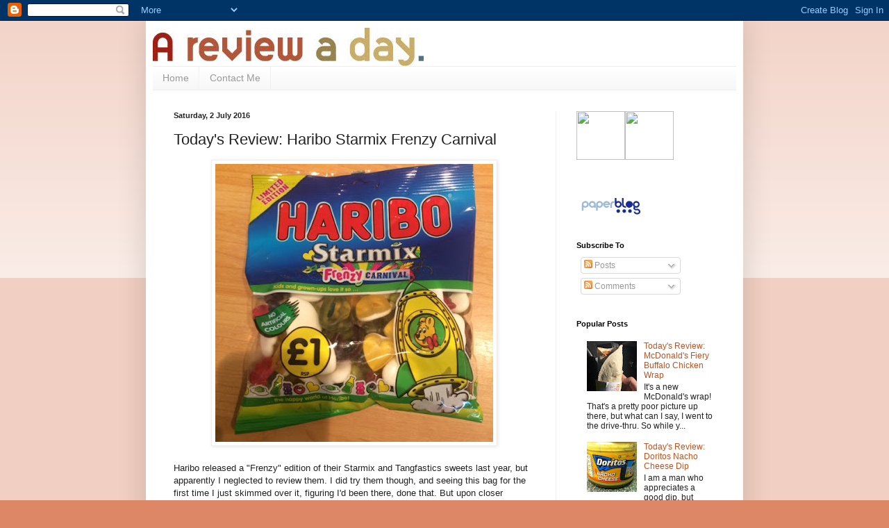

--- FILE ---
content_type: text/html; charset=UTF-8
request_url: https://a-review-a-day.blogspot.com/2016/07/todays-review-haribo-starmix-frenzy.html
body_size: 17035
content:
<!DOCTYPE html>
<html class='v2' dir='ltr' lang='en-GB'>
<head>
<link href='https://www.blogger.com/static/v1/widgets/335934321-css_bundle_v2.css' rel='stylesheet' type='text/css'/>
<meta content='width=1100' name='viewport'/>
<meta content='text/html; charset=UTF-8' http-equiv='Content-Type'/>
<meta content='blogger' name='generator'/>
<link href='https://a-review-a-day.blogspot.com/favicon.ico' rel='icon' type='image/x-icon'/>
<link href='http://a-review-a-day.blogspot.com/2016/07/todays-review-haribo-starmix-frenzy.html' rel='canonical'/>
<link rel="alternate" type="application/atom+xml" title="A Review A Day - Atom" href="https://a-review-a-day.blogspot.com/feeds/posts/default" />
<link rel="alternate" type="application/rss+xml" title="A Review A Day - RSS" href="https://a-review-a-day.blogspot.com/feeds/posts/default?alt=rss" />
<link rel="service.post" type="application/atom+xml" title="A Review A Day - Atom" href="https://www.blogger.com/feeds/5776596577761939395/posts/default" />

<link rel="alternate" type="application/atom+xml" title="A Review A Day - Atom" href="https://a-review-a-day.blogspot.com/feeds/3791581758246878816/comments/default" />
<!--Can't find substitution for tag [blog.ieCssRetrofitLinks]-->
<link href='https://blogger.googleusercontent.com/img/b/R29vZ2xl/AVvXsEhAc_ry8IeFqae1ZjdUfqy4j6jFbs2lCBQjPSzRRifQsAXRky2JpG7ZYMEjn8jJxDynuUFqjF8RVzAvN4i_QRWZNgEuxLBk5Xw87yY4zL7UTX9WFNMoxkPJZRoFIcec7eys6FPmmUiexYk/s400/blogger-image--362784902.jpg' rel='image_src'/>
<meta content='http://a-review-a-day.blogspot.com/2016/07/todays-review-haribo-starmix-frenzy.html' property='og:url'/>
<meta content='Today&#39;s Review: Haribo Starmix Frenzy Carnival' property='og:title'/>
<meta content='     Haribo released a &quot;Frenzy&quot; edition of their Starmix and Tangfastics sweets last year, but apparently I neglected to review them. I did ...' property='og:description'/>
<meta content='https://blogger.googleusercontent.com/img/b/R29vZ2xl/AVvXsEhAc_ry8IeFqae1ZjdUfqy4j6jFbs2lCBQjPSzRRifQsAXRky2JpG7ZYMEjn8jJxDynuUFqjF8RVzAvN4i_QRWZNgEuxLBk5Xw87yY4zL7UTX9WFNMoxkPJZRoFIcec7eys6FPmmUiexYk/w1200-h630-p-k-no-nu/blogger-image--362784902.jpg' property='og:image'/>
<title>A Review A Day: Today's Review: Haribo Starmix Frenzy Carnival</title>
<style id='page-skin-1' type='text/css'><!--
/*
-----------------------------------------------
Blogger Template Style
Name:     Simple
Designer: Blogger
URL:      www.blogger.com
----------------------------------------------- */
/* Content
----------------------------------------------- */
body {
font: normal normal 12px Arial, Tahoma, Helvetica, FreeSans, sans-serif;
color: #222222;
background: #dd8766 none repeat scroll top left;
padding: 0 40px 40px 40px;
}
html body .region-inner {
min-width: 0;
max-width: 100%;
width: auto;
}
h2 {
font-size: 22px;
}
a:link {
text-decoration:none;
color: #bb5321;
}
a:visited {
text-decoration:none;
color: #888888;
}
a:hover {
text-decoration:underline;
color: #ff8632;
}
.body-fauxcolumn-outer .fauxcolumn-inner {
background: transparent url(https://resources.blogblog.com/blogblog/data/1kt/simple/body_gradient_tile_light.png) repeat scroll top left;
_background-image: none;
}
.body-fauxcolumn-outer .cap-top {
position: absolute;
z-index: 1;
height: 400px;
width: 100%;
}
.body-fauxcolumn-outer .cap-top .cap-left {
width: 100%;
background: transparent url(https://resources.blogblog.com/blogblog/data/1kt/simple/gradients_light.png) repeat-x scroll top left;
_background-image: none;
}
.content-outer {
-moz-box-shadow: 0 0 40px rgba(0, 0, 0, .15);
-webkit-box-shadow: 0 0 5px rgba(0, 0, 0, .15);
-goog-ms-box-shadow: 0 0 10px #333333;
box-shadow: 0 0 40px rgba(0, 0, 0, .15);
margin-bottom: 1px;
}
.content-inner {
padding: 10px 10px;
}
.content-inner {
background-color: #ffffff;
}
/* Header
----------------------------------------------- */
.header-outer {
background: transparent none repeat-x scroll 0 -400px;
_background-image: none;
}
.Header h1 {
font: normal normal 60px Arial, Tahoma, Helvetica, FreeSans, sans-serif;
color: #bb5332;
text-shadow: -1px -1px 1px rgba(0, 0, 0, .2);
}
.Header h1 a {
color: #bb5332;
}
.Header .description {
font-size: 140%;
color: #777777;
}
.header-inner .Header .titlewrapper {
padding: 22px 30px;
}
.header-inner .Header .descriptionwrapper {
padding: 0 30px;
}
/* Tabs
----------------------------------------------- */
.tabs-inner .section:first-child {
border-top: 1px solid #eeeeee;
}
.tabs-inner .section:first-child ul {
margin-top: -1px;
border-top: 1px solid #eeeeee;
border-left: 0 solid #eeeeee;
border-right: 0 solid #eeeeee;
}
.tabs-inner .widget ul {
background: #f5f5f5 url(https://resources.blogblog.com/blogblog/data/1kt/simple/gradients_light.png) repeat-x scroll 0 -800px;
_background-image: none;
border-bottom: 1px solid #eeeeee;
margin-top: 0;
margin-left: -30px;
margin-right: -30px;
}
.tabs-inner .widget li a {
display: inline-block;
padding: .6em 1em;
font: normal normal 14px Arial, Tahoma, Helvetica, FreeSans, sans-serif;
color: #999999;
border-left: 1px solid #ffffff;
border-right: 1px solid #eeeeee;
}
.tabs-inner .widget li:first-child a {
border-left: none;
}
.tabs-inner .widget li.selected a, .tabs-inner .widget li a:hover {
color: #000000;
background-color: #eeeeee;
text-decoration: none;
}
/* Columns
----------------------------------------------- */
.main-outer {
border-top: 0 solid #eeeeee;
}
.fauxcolumn-left-outer .fauxcolumn-inner {
border-right: 1px solid #eeeeee;
}
.fauxcolumn-right-outer .fauxcolumn-inner {
border-left: 1px solid #eeeeee;
}
/* Headings
----------------------------------------------- */
div.widget > h2,
div.widget h2.title {
margin: 0 0 1em 0;
font: normal bold 11px Arial, Tahoma, Helvetica, FreeSans, sans-serif;
color: #000000;
}
/* Widgets
----------------------------------------------- */
.widget .zippy {
color: #999999;
text-shadow: 2px 2px 1px rgba(0, 0, 0, .1);
}
.widget .popular-posts ul {
list-style: none;
}
/* Posts
----------------------------------------------- */
h2.date-header {
font: normal bold 11px Arial, Tahoma, Helvetica, FreeSans, sans-serif;
}
.date-header span {
background-color: transparent;
color: #222222;
padding: inherit;
letter-spacing: inherit;
margin: inherit;
}
.main-inner {
padding-top: 30px;
padding-bottom: 30px;
}
.main-inner .column-center-inner {
padding: 0 15px;
}
.main-inner .column-center-inner .section {
margin: 0 15px;
}
.post {
margin: 0 0 25px 0;
}
h3.post-title, .comments h4 {
font: normal normal 22px Arial, Tahoma, Helvetica, FreeSans, sans-serif;
margin: .75em 0 0;
}
.post-body {
font-size: 110%;
line-height: 1.4;
position: relative;
}
.post-body img, .post-body .tr-caption-container, .Profile img, .Image img,
.BlogList .item-thumbnail img {
padding: 2px;
background: #ffffff;
border: 1px solid #eeeeee;
-moz-box-shadow: 1px 1px 5px rgba(0, 0, 0, .1);
-webkit-box-shadow: 1px 1px 5px rgba(0, 0, 0, .1);
box-shadow: 1px 1px 5px rgba(0, 0, 0, .1);
}
.post-body img, .post-body .tr-caption-container {
padding: 5px;
}
.post-body .tr-caption-container {
color: #222222;
}
.post-body .tr-caption-container img {
padding: 0;
background: transparent;
border: none;
-moz-box-shadow: 0 0 0 rgba(0, 0, 0, .1);
-webkit-box-shadow: 0 0 0 rgba(0, 0, 0, .1);
box-shadow: 0 0 0 rgba(0, 0, 0, .1);
}
.post-header {
margin: 0 0 1.5em;
line-height: 1.6;
font-size: 90%;
}
.post-footer {
margin: 20px -2px 0;
padding: 5px 10px;
color: #666666;
background-color: #f9f9f9;
border-bottom: 1px solid #eeeeee;
line-height: 1.6;
font-size: 90%;
}
#comments .comment-author {
padding-top: 1.5em;
border-top: 1px solid #eeeeee;
background-position: 0 1.5em;
}
#comments .comment-author:first-child {
padding-top: 0;
border-top: none;
}
.avatar-image-container {
margin: .2em 0 0;
}
#comments .avatar-image-container img {
border: 1px solid #eeeeee;
}
/* Comments
----------------------------------------------- */
.comments .comments-content .icon.blog-author {
background-repeat: no-repeat;
background-image: url([data-uri]);
}
.comments .comments-content .loadmore a {
border-top: 1px solid #999999;
border-bottom: 1px solid #999999;
}
.comments .comment-thread.inline-thread {
background-color: #f9f9f9;
}
.comments .continue {
border-top: 2px solid #999999;
}
/* Accents
---------------------------------------------- */
.section-columns td.columns-cell {
border-left: 1px solid #eeeeee;
}
.blog-pager {
background: transparent none no-repeat scroll top center;
}
.blog-pager-older-link, .home-link,
.blog-pager-newer-link {
background-color: #ffffff;
padding: 5px;
}
.footer-outer {
border-top: 0 dashed #bbbbbb;
}
/* Mobile
----------------------------------------------- */
body.mobile  {
background-size: auto;
}
.mobile .body-fauxcolumn-outer {
background: transparent none repeat scroll top left;
}
.mobile .body-fauxcolumn-outer .cap-top {
background-size: 100% auto;
}
.mobile .content-outer {
-webkit-box-shadow: 0 0 3px rgba(0, 0, 0, .15);
box-shadow: 0 0 3px rgba(0, 0, 0, .15);
}
.mobile .tabs-inner .widget ul {
margin-left: 0;
margin-right: 0;
}
.mobile .post {
margin: 0;
}
.mobile .main-inner .column-center-inner .section {
margin: 0;
}
.mobile .date-header span {
padding: 0.1em 10px;
margin: 0 -10px;
}
.mobile h3.post-title {
margin: 0;
}
.mobile .blog-pager {
background: transparent none no-repeat scroll top center;
}
.mobile .footer-outer {
border-top: none;
}
.mobile .main-inner, .mobile .footer-inner {
background-color: #ffffff;
}
.mobile-index-contents {
color: #222222;
}
.mobile-link-button {
background-color: #bb5321;
}
.mobile-link-button a:link, .mobile-link-button a:visited {
color: #ffffff;
}
.mobile .tabs-inner .section:first-child {
border-top: none;
}
.mobile .tabs-inner .PageList .widget-content {
background-color: #eeeeee;
color: #000000;
border-top: 1px solid #eeeeee;
border-bottom: 1px solid #eeeeee;
}
.mobile .tabs-inner .PageList .widget-content .pagelist-arrow {
border-left: 1px solid #eeeeee;
}

--></style>
<style id='template-skin-1' type='text/css'><!--
body {
min-width: 860px;
}
.content-outer, .content-fauxcolumn-outer, .region-inner {
min-width: 860px;
max-width: 860px;
_width: 860px;
}
.main-inner .columns {
padding-left: 0px;
padding-right: 260px;
}
.main-inner .fauxcolumn-center-outer {
left: 0px;
right: 260px;
/* IE6 does not respect left and right together */
_width: expression(this.parentNode.offsetWidth -
parseInt("0px") -
parseInt("260px") + 'px');
}
.main-inner .fauxcolumn-left-outer {
width: 0px;
}
.main-inner .fauxcolumn-right-outer {
width: 260px;
}
.main-inner .column-left-outer {
width: 0px;
right: 100%;
margin-left: -0px;
}
.main-inner .column-right-outer {
width: 260px;
margin-right: -260px;
}
#layout {
min-width: 0;
}
#layout .content-outer {
min-width: 0;
width: 800px;
}
#layout .region-inner {
min-width: 0;
width: auto;
}
body#layout div.add_widget {
padding: 8px;
}
body#layout div.add_widget a {
margin-left: 32px;
}
--></style>
<link href='https://www.blogger.com/dyn-css/authorization.css?targetBlogID=5776596577761939395&amp;zx=2a9e1da1-1ebc-439c-a3ee-1af5e8b2c535' media='none' onload='if(media!=&#39;all&#39;)media=&#39;all&#39;' rel='stylesheet'/><noscript><link href='https://www.blogger.com/dyn-css/authorization.css?targetBlogID=5776596577761939395&amp;zx=2a9e1da1-1ebc-439c-a3ee-1af5e8b2c535' rel='stylesheet'/></noscript>
<meta name='google-adsense-platform-account' content='ca-host-pub-1556223355139109'/>
<meta name='google-adsense-platform-domain' content='blogspot.com'/>

<!-- data-ad-client=ca-pub-6431277169845658 -->

</head>
<body class='loading variant-pale'>
<div class='navbar section' id='navbar' name='Navbar'><div class='widget Navbar' data-version='1' id='Navbar1'><script type="text/javascript">
    function setAttributeOnload(object, attribute, val) {
      if(window.addEventListener) {
        window.addEventListener('load',
          function(){ object[attribute] = val; }, false);
      } else {
        window.attachEvent('onload', function(){ object[attribute] = val; });
      }
    }
  </script>
<div id="navbar-iframe-container"></div>
<script type="text/javascript" src="https://apis.google.com/js/platform.js"></script>
<script type="text/javascript">
      gapi.load("gapi.iframes:gapi.iframes.style.bubble", function() {
        if (gapi.iframes && gapi.iframes.getContext) {
          gapi.iframes.getContext().openChild({
              url: 'https://www.blogger.com/navbar/5776596577761939395?po\x3d3791581758246878816\x26origin\x3dhttps://a-review-a-day.blogspot.com',
              where: document.getElementById("navbar-iframe-container"),
              id: "navbar-iframe"
          });
        }
      });
    </script><script type="text/javascript">
(function() {
var script = document.createElement('script');
script.type = 'text/javascript';
script.src = '//pagead2.googlesyndication.com/pagead/js/google_top_exp.js';
var head = document.getElementsByTagName('head')[0];
if (head) {
head.appendChild(script);
}})();
</script>
</div></div>
<div class='body-fauxcolumns'>
<div class='fauxcolumn-outer body-fauxcolumn-outer'>
<div class='cap-top'>
<div class='cap-left'></div>
<div class='cap-right'></div>
</div>
<div class='fauxborder-left'>
<div class='fauxborder-right'></div>
<div class='fauxcolumn-inner'>
</div>
</div>
<div class='cap-bottom'>
<div class='cap-left'></div>
<div class='cap-right'></div>
</div>
</div>
</div>
<div class='content'>
<div class='content-fauxcolumns'>
<div class='fauxcolumn-outer content-fauxcolumn-outer'>
<div class='cap-top'>
<div class='cap-left'></div>
<div class='cap-right'></div>
</div>
<div class='fauxborder-left'>
<div class='fauxborder-right'></div>
<div class='fauxcolumn-inner'>
</div>
</div>
<div class='cap-bottom'>
<div class='cap-left'></div>
<div class='cap-right'></div>
</div>
</div>
</div>
<div class='content-outer'>
<div class='content-cap-top cap-top'>
<div class='cap-left'></div>
<div class='cap-right'></div>
</div>
<div class='fauxborder-left content-fauxborder-left'>
<div class='fauxborder-right content-fauxborder-right'></div>
<div class='content-inner'>
<header>
<div class='header-outer'>
<div class='header-cap-top cap-top'>
<div class='cap-left'></div>
<div class='cap-right'></div>
</div>
<div class='fauxborder-left header-fauxborder-left'>
<div class='fauxborder-right header-fauxborder-right'></div>
<div class='region-inner header-inner'>
<div class='header section' id='header' name='Header'><div class='widget Header' data-version='1' id='Header1'>
<div id='header-inner'>
<a href='https://a-review-a-day.blogspot.com/' style='display: block'>
<img alt='A Review A Day' height='55px; ' id='Header1_headerimg' src='https://blogger.googleusercontent.com/img/b/R29vZ2xl/AVvXsEhNsgzLqCSjc9EFX9-1AXKkHoXRFiCkItIsyApg3KZVLjtCngXrTTqH3erKxAFfkqxOTVcQTnJp2F5PYnucF4-fvIBH0HTpU1Im1avlOE7RJ_l4ldYX2A-u4Yw1UhLPzdUbmzkED12yK9aa/s1600/ARAD.jpg' style='display: block' width='390px; '/>
</a>
</div>
</div></div>
</div>
</div>
<div class='header-cap-bottom cap-bottom'>
<div class='cap-left'></div>
<div class='cap-right'></div>
</div>
</div>
</header>
<div class='tabs-outer'>
<div class='tabs-cap-top cap-top'>
<div class='cap-left'></div>
<div class='cap-right'></div>
</div>
<div class='fauxborder-left tabs-fauxborder-left'>
<div class='fauxborder-right tabs-fauxborder-right'></div>
<div class='region-inner tabs-inner'>
<div class='tabs section' id='crosscol' name='Cross-column'><div class='widget PageList' data-version='1' id='PageList1'>
<h2>Pages</h2>
<div class='widget-content'>
<ul>
<li>
<a href='https://a-review-a-day.blogspot.com/'>Home</a>
</li>
<li>
<a href='https://a-review-a-day.blogspot.com/p/contact-me.html'>Contact Me</a>
</li>
</ul>
<div class='clear'></div>
</div>
</div></div>
<div class='tabs no-items section' id='crosscol-overflow' name='Cross-Column 2'></div>
</div>
</div>
<div class='tabs-cap-bottom cap-bottom'>
<div class='cap-left'></div>
<div class='cap-right'></div>
</div>
</div>
<div class='main-outer'>
<div class='main-cap-top cap-top'>
<div class='cap-left'></div>
<div class='cap-right'></div>
</div>
<div class='fauxborder-left main-fauxborder-left'>
<div class='fauxborder-right main-fauxborder-right'></div>
<div class='region-inner main-inner'>
<div class='columns fauxcolumns'>
<div class='fauxcolumn-outer fauxcolumn-center-outer'>
<div class='cap-top'>
<div class='cap-left'></div>
<div class='cap-right'></div>
</div>
<div class='fauxborder-left'>
<div class='fauxborder-right'></div>
<div class='fauxcolumn-inner'>
</div>
</div>
<div class='cap-bottom'>
<div class='cap-left'></div>
<div class='cap-right'></div>
</div>
</div>
<div class='fauxcolumn-outer fauxcolumn-left-outer'>
<div class='cap-top'>
<div class='cap-left'></div>
<div class='cap-right'></div>
</div>
<div class='fauxborder-left'>
<div class='fauxborder-right'></div>
<div class='fauxcolumn-inner'>
</div>
</div>
<div class='cap-bottom'>
<div class='cap-left'></div>
<div class='cap-right'></div>
</div>
</div>
<div class='fauxcolumn-outer fauxcolumn-right-outer'>
<div class='cap-top'>
<div class='cap-left'></div>
<div class='cap-right'></div>
</div>
<div class='fauxborder-left'>
<div class='fauxborder-right'></div>
<div class='fauxcolumn-inner'>
</div>
</div>
<div class='cap-bottom'>
<div class='cap-left'></div>
<div class='cap-right'></div>
</div>
</div>
<!-- corrects IE6 width calculation -->
<div class='columns-inner'>
<div class='column-center-outer'>
<div class='column-center-inner'>
<div class='main section' id='main' name='Main'><div class='widget Blog' data-version='1' id='Blog1'>
<div class='blog-posts hfeed'>

          <div class="date-outer">
        
<h2 class='date-header'><span>Saturday, 2 July 2016</span></h2>

          <div class="date-posts">
        
<div class='post-outer'>
<div class='post hentry uncustomized-post-template' itemprop='blogPost' itemscope='itemscope' itemtype='http://schema.org/BlogPosting'>
<meta content='https://blogger.googleusercontent.com/img/b/R29vZ2xl/AVvXsEhAc_ry8IeFqae1ZjdUfqy4j6jFbs2lCBQjPSzRRifQsAXRky2JpG7ZYMEjn8jJxDynuUFqjF8RVzAvN4i_QRWZNgEuxLBk5Xw87yY4zL7UTX9WFNMoxkPJZRoFIcec7eys6FPmmUiexYk/s400/blogger-image--362784902.jpg' itemprop='image_url'/>
<meta content='5776596577761939395' itemprop='blogId'/>
<meta content='3791581758246878816' itemprop='postId'/>
<a name='3791581758246878816'></a>
<h3 class='post-title entry-title' itemprop='name'>
Today's Review: Haribo Starmix Frenzy Carnival
</h3>
<div class='post-header'>
<div class='post-header-line-1'></div>
</div>
<div class='post-body entry-content' id='post-body-3791581758246878816' itemprop='description articleBody'>
<div class="separator" style="clear: both; text-align: center;">
<a href="https://blogger.googleusercontent.com/img/b/R29vZ2xl/AVvXsEhAc_ry8IeFqae1ZjdUfqy4j6jFbs2lCBQjPSzRRifQsAXRky2JpG7ZYMEjn8jJxDynuUFqjF8RVzAvN4i_QRWZNgEuxLBk5Xw87yY4zL7UTX9WFNMoxkPJZRoFIcec7eys6FPmmUiexYk/s640/blogger-image--362784902.jpg" imageanchor="1" style="margin-left: 1em; margin-right: 1em;"><img border="0" height="400" src="https://blogger.googleusercontent.com/img/b/R29vZ2xl/AVvXsEhAc_ry8IeFqae1ZjdUfqy4j6jFbs2lCBQjPSzRRifQsAXRky2JpG7ZYMEjn8jJxDynuUFqjF8RVzAvN4i_QRWZNgEuxLBk5Xw87yY4zL7UTX9WFNMoxkPJZRoFIcec7eys6FPmmUiexYk/s400/blogger-image--362784902.jpg" width="400" /></a></div>
<div class="separator" style="clear: both; text-align: center;">
<br /></div>
<div class="separator" style="clear: both; text-align: left;">
Haribo released a "Frenzy" edition of their Starmix and Tangfastics sweets last year, but apparently I neglected to review them. I did try them though, and seeing this bag for the first time I just skimmed over it, figuring I'd been there, done that. But upon closer inspection, this isn't just a Frenzy edition, it's a Frenzy Carnival edition, with different flavours all ready for consumption. So let me right my previous injustices in neglecting to review the Frenzy flavours, here's the new Starmix Frenzy Carnival.</div>
<div class="separator" style="clear: both; text-align: left;">
<br /></div>
<div class="separator" style="clear: both; text-align: left;">
They're still keeping with the theme of tropical flavours, well, vaguely at least. There are some interesting flavour and colour combinations here, such as the green mango eggs, the blue banana bears, and the purple and green mango &amp; lime rings. There's a lot of mango present in these, quite a bit of peach too, but they're all pretty interesting variations on the originals. Trouble is they're not completely represented in the taste. There are some hints of the fruits that are meant to be there, but they're not all that strong. The bears pack quite a bit of flavour, and I found the banana and watermelon ones to be nice in particular. The rings, on the other hand, didn't taste all that great, and the combination of fruits didn't really shine through. Even my favourite Starmix sweet, the hearts, aren't a patch on the red originals. There's a semblance of nice peach flavour there, but it never materialises into something great. That seems to be the theme for the whole bag, each sweet possesses a certain amount of fruitiness, but didn't really impress me. I think I'll stick with the originals, they're classic.</div>
<div class="separator" style="clear: both; text-align: left;">
<br /></div>
<div class="separator" style="clear: both; text-align: left;">
My rating: 3/5</div>
<div style='clear: both;'></div>
</div>
<div class='post-footer'>
<div class='post-footer-line post-footer-line-1'>
<span class='post-author vcard'>
Posted by
<span class='fn' itemprop='author' itemscope='itemscope' itemtype='http://schema.org/Person'>
<meta content='https://www.blogger.com/profile/12659298650257236537' itemprop='url'/>
<a class='g-profile' href='https://www.blogger.com/profile/12659298650257236537' rel='author' title='author profile'>
<span itemprop='name'>A Review A Day</span>
</a>
</span>
</span>
<span class='post-timestamp'>
at
<meta content='http://a-review-a-day.blogspot.com/2016/07/todays-review-haribo-starmix-frenzy.html' itemprop='url'/>
<a class='timestamp-link' href='https://a-review-a-day.blogspot.com/2016/07/todays-review-haribo-starmix-frenzy.html' rel='bookmark' title='permanent link'><abbr class='published' itemprop='datePublished' title='2016-07-02T15:17:00-07:00'>15:17</abbr></a>
</span>
<span class='post-comment-link'>
</span>
<span class='post-icons'>
<span class='item-control blog-admin pid-651647156'>
<a href='https://www.blogger.com/post-edit.g?blogID=5776596577761939395&postID=3791581758246878816&from=pencil' title='Edit Post'>
<img alt='' class='icon-action' height='18' src='https://resources.blogblog.com/img/icon18_edit_allbkg.gif' width='18'/>
</a>
</span>
</span>
<div class='post-share-buttons goog-inline-block'>
<a class='goog-inline-block share-button sb-email' href='https://www.blogger.com/share-post.g?blogID=5776596577761939395&postID=3791581758246878816&target=email' target='_blank' title='Email This'><span class='share-button-link-text'>Email This</span></a><a class='goog-inline-block share-button sb-blog' href='https://www.blogger.com/share-post.g?blogID=5776596577761939395&postID=3791581758246878816&target=blog' onclick='window.open(this.href, "_blank", "height=270,width=475"); return false;' target='_blank' title='BlogThis!'><span class='share-button-link-text'>BlogThis!</span></a><a class='goog-inline-block share-button sb-twitter' href='https://www.blogger.com/share-post.g?blogID=5776596577761939395&postID=3791581758246878816&target=twitter' target='_blank' title='Share to X'><span class='share-button-link-text'>Share to X</span></a><a class='goog-inline-block share-button sb-facebook' href='https://www.blogger.com/share-post.g?blogID=5776596577761939395&postID=3791581758246878816&target=facebook' onclick='window.open(this.href, "_blank", "height=430,width=640"); return false;' target='_blank' title='Share to Facebook'><span class='share-button-link-text'>Share to Facebook</span></a><a class='goog-inline-block share-button sb-pinterest' href='https://www.blogger.com/share-post.g?blogID=5776596577761939395&postID=3791581758246878816&target=pinterest' target='_blank' title='Share to Pinterest'><span class='share-button-link-text'>Share to Pinterest</span></a>
</div>
</div>
<div class='post-footer-line post-footer-line-2'>
<span class='post-labels'>
Labels:
<a href='https://a-review-a-day.blogspot.com/search/label/Food' rel='tag'>Food</a>,
<a href='https://a-review-a-day.blogspot.com/search/label/Sweets' rel='tag'>Sweets</a>
</span>
</div>
<div class='post-footer-line post-footer-line-3'>
<span class='post-location'>
</span>
</div>
</div>
</div>
<div class='comments' id='comments'>
<a name='comments'></a>
<h4>No comments:</h4>
<div id='Blog1_comments-block-wrapper'>
<dl class='avatar-comment-indent' id='comments-block'>
</dl>
</div>
<p class='comment-footer'>
<div class='comment-form'>
<a name='comment-form'></a>
<h4 id='comment-post-message'>Post a Comment</h4>
<p>
</p>
<a href='https://www.blogger.com/comment/frame/5776596577761939395?po=3791581758246878816&hl=en-GB&saa=85391&origin=https://a-review-a-day.blogspot.com' id='comment-editor-src'></a>
<iframe allowtransparency='true' class='blogger-iframe-colorize blogger-comment-from-post' frameborder='0' height='410px' id='comment-editor' name='comment-editor' src='' width='100%'></iframe>
<script src='https://www.blogger.com/static/v1/jsbin/2830521187-comment_from_post_iframe.js' type='text/javascript'></script>
<script type='text/javascript'>
      BLOG_CMT_createIframe('https://www.blogger.com/rpc_relay.html');
    </script>
</div>
</p>
</div>
</div>

        </div></div>
      
</div>
<div class='blog-pager' id='blog-pager'>
<span id='blog-pager-newer-link'>
<a class='blog-pager-newer-link' href='https://a-review-a-day.blogspot.com/2016/07/todays-review-lifesavers-butter-rum.html' id='Blog1_blog-pager-newer-link' title='Newer Post'>Newer Post</a>
</span>
<span id='blog-pager-older-link'>
<a class='blog-pager-older-link' href='https://a-review-a-day.blogspot.com/2016/07/today-review-toad-ally-snax-kangaroos.html' id='Blog1_blog-pager-older-link' title='Older Post'>Older Post</a>
</span>
<a class='home-link' href='https://a-review-a-day.blogspot.com/'>Home</a>
</div>
<div class='clear'></div>
<div class='post-feeds'>
<div class='feed-links'>
Subscribe to:
<a class='feed-link' href='https://a-review-a-day.blogspot.com/feeds/3791581758246878816/comments/default' target='_blank' type='application/atom+xml'>Post Comments (Atom)</a>
</div>
</div>
</div></div>
</div>
</div>
<div class='column-left-outer'>
<div class='column-left-inner'>
<aside>
</aside>
</div>
</div>
<div class='column-right-outer'>
<div class='column-right-inner'>
<aside>
<div class='sidebar section' id='sidebar-right-1'><div class='widget HTML' data-version='1' id='HTML1'>
<div class='widget-content'>
<a href="https://www.facebook.com/areviewaday"target="_blank" ><img src="https://cdn1.iconfinder.com/data/icons/yooicons_set01_socialbookmarks/512/social_facebook_box_blue.png" height="70" width="70" /></a><a href="https://twitter.com/AReviewADayBlog"target="_blank" ><img src="https://cdn3.iconfinder.com/data/icons/free-social-icons/67/twitter_square-128.png" height="70" width="70" /></a>
</div>
<div class='clear'></div>
</div><div class='widget Text' data-version='1' id='Text1'>
<div class='widget-content'>
<a href="http://en.paperblog.com/" rel="paperblog areviewaday" title="Paperblog : The best blog articles around" ><br/><img src="https://lh3.googleusercontent.com/blogger_img_proxy/AEn0k_tt5YPVk3nNdMc2BJE3t1hw1qJeCzu3xihkucRebk3z7K2rGPUqCFjJP4XZcGI8_93pvMcMSnmbk6HU2pG7TdYu34J7g2yuYgGLvYeDUus8LmpfpaYKc0CS5zr-=s0-d" border="0" alt="Paperblog"><br/></a>
</div>
<div class='clear'></div>
</div>
<div class='widget Subscribe' data-version='1' id='Subscribe1'>
<div style='white-space:nowrap'>
<h2 class='title'>Subscribe To</h2>
<div class='widget-content'>
<div class='subscribe-wrapper subscribe-type-POST'>
<div class='subscribe expanded subscribe-type-POST' id='SW_READER_LIST_Subscribe1POST' style='display:none;'>
<div class='top'>
<span class='inner' onclick='return(_SW_toggleReaderList(event, "Subscribe1POST"));'>
<img class='subscribe-dropdown-arrow' src='https://resources.blogblog.com/img/widgets/arrow_dropdown.gif'/>
<img align='absmiddle' alt='' border='0' class='feed-icon' src='https://resources.blogblog.com/img/icon_feed12.png'/>
Posts
</span>
<div class='feed-reader-links'>
<a class='feed-reader-link' href='https://www.netvibes.com/subscribe.php?url=https%3A%2F%2Fa-review-a-day.blogspot.com%2Ffeeds%2Fposts%2Fdefault' target='_blank'>
<img src='https://resources.blogblog.com/img/widgets/subscribe-netvibes.png'/>
</a>
<a class='feed-reader-link' href='https://add.my.yahoo.com/content?url=https%3A%2F%2Fa-review-a-day.blogspot.com%2Ffeeds%2Fposts%2Fdefault' target='_blank'>
<img src='https://resources.blogblog.com/img/widgets/subscribe-yahoo.png'/>
</a>
<a class='feed-reader-link' href='https://a-review-a-day.blogspot.com/feeds/posts/default' target='_blank'>
<img align='absmiddle' class='feed-icon' src='https://resources.blogblog.com/img/icon_feed12.png'/>
                  Atom
                </a>
</div>
</div>
<div class='bottom'></div>
</div>
<div class='subscribe' id='SW_READER_LIST_CLOSED_Subscribe1POST' onclick='return(_SW_toggleReaderList(event, "Subscribe1POST"));'>
<div class='top'>
<span class='inner'>
<img class='subscribe-dropdown-arrow' src='https://resources.blogblog.com/img/widgets/arrow_dropdown.gif'/>
<span onclick='return(_SW_toggleReaderList(event, "Subscribe1POST"));'>
<img align='absmiddle' alt='' border='0' class='feed-icon' src='https://resources.blogblog.com/img/icon_feed12.png'/>
Posts
</span>
</span>
</div>
<div class='bottom'></div>
</div>
</div>
<div class='subscribe-wrapper subscribe-type-PER_POST'>
<div class='subscribe expanded subscribe-type-PER_POST' id='SW_READER_LIST_Subscribe1PER_POST' style='display:none;'>
<div class='top'>
<span class='inner' onclick='return(_SW_toggleReaderList(event, "Subscribe1PER_POST"));'>
<img class='subscribe-dropdown-arrow' src='https://resources.blogblog.com/img/widgets/arrow_dropdown.gif'/>
<img align='absmiddle' alt='' border='0' class='feed-icon' src='https://resources.blogblog.com/img/icon_feed12.png'/>
Comments
</span>
<div class='feed-reader-links'>
<a class='feed-reader-link' href='https://www.netvibes.com/subscribe.php?url=https%3A%2F%2Fa-review-a-day.blogspot.com%2Ffeeds%2F3791581758246878816%2Fcomments%2Fdefault' target='_blank'>
<img src='https://resources.blogblog.com/img/widgets/subscribe-netvibes.png'/>
</a>
<a class='feed-reader-link' href='https://add.my.yahoo.com/content?url=https%3A%2F%2Fa-review-a-day.blogspot.com%2Ffeeds%2F3791581758246878816%2Fcomments%2Fdefault' target='_blank'>
<img src='https://resources.blogblog.com/img/widgets/subscribe-yahoo.png'/>
</a>
<a class='feed-reader-link' href='https://a-review-a-day.blogspot.com/feeds/3791581758246878816/comments/default' target='_blank'>
<img align='absmiddle' class='feed-icon' src='https://resources.blogblog.com/img/icon_feed12.png'/>
                  Atom
                </a>
</div>
</div>
<div class='bottom'></div>
</div>
<div class='subscribe' id='SW_READER_LIST_CLOSED_Subscribe1PER_POST' onclick='return(_SW_toggleReaderList(event, "Subscribe1PER_POST"));'>
<div class='top'>
<span class='inner'>
<img class='subscribe-dropdown-arrow' src='https://resources.blogblog.com/img/widgets/arrow_dropdown.gif'/>
<span onclick='return(_SW_toggleReaderList(event, "Subscribe1PER_POST"));'>
<img align='absmiddle' alt='' border='0' class='feed-icon' src='https://resources.blogblog.com/img/icon_feed12.png'/>
Comments
</span>
</span>
</div>
<div class='bottom'></div>
</div>
</div>
<div style='clear:both'></div>
</div>
</div>
<div class='clear'></div>
</div><div class='widget PopularPosts' data-version='1' id='PopularPosts1'>
<h2>Popular Posts</h2>
<div class='widget-content popular-posts'>
<ul>
<li>
<div class='item-content'>
<div class='item-thumbnail'>
<a href='https://a-review-a-day.blogspot.com/2018/07/todays-review-mcdonalds-fiery-buffalo.html' target='_blank'>
<img alt='' border='0' src='https://blogger.googleusercontent.com/img/b/R29vZ2xl/AVvXsEjDOx498-qH8ZoxjFiLBsQpm1Krrmr7bdgv3ghW1OA26SvQkvTwi4xbYKusYXZI1PaoizQi8yzXVpv5sKwQSCKpFHkPesdw5y-qi17vjbcDAlZQZY3foWD23jZGtP20GGWfH1pamxxicXI/w72-h72-p-k-no-nu/IMG_7080.jpg'/>
</a>
</div>
<div class='item-title'><a href='https://a-review-a-day.blogspot.com/2018/07/todays-review-mcdonalds-fiery-buffalo.html'>Today's Review: McDonald's Fiery Buffalo Chicken Wrap</a></div>
<div class='item-snippet'>     It&#39;s a new McDonald&#39;s wrap! That&#39;s a pretty poor picture up there, but what can I say, I went to the drive-thru. So while y...</div>
</div>
<div style='clear: both;'></div>
</li>
<li>
<div class='item-content'>
<div class='item-thumbnail'>
<a href='https://a-review-a-day.blogspot.com/2011/07/todays-review-doritos-nacho-cheese-dip.html' target='_blank'>
<img alt='' border='0' src='https://blogger.googleusercontent.com/img/b/R29vZ2xl/AVvXsEiAWENPlC0MGL2NTJErinlC6kJ2YGMlFp3SNXmlLfj26_D3-x11LPvFKvkyMGHWzSMYvTzVL10zxAetxtGQ1gNDReFwc-DdRutFMkRNcg92fTl-heHOmvYK2nuG43aLSmJWP0fILri6EJFT/w72-h72-p-k-no-nu/IMG_4064.JPG'/>
</a>
</div>
<div class='item-title'><a href='https://a-review-a-day.blogspot.com/2011/07/todays-review-doritos-nacho-cheese-dip.html'>Today's Review: Doritos Nacho Cheese Dip</a></div>
<div class='item-snippet'>I am a man who appreciates a good dip, but Doritos have only ever served up two types. There&#39;s the generic salsa, in hot and mild variet...</div>
</div>
<div style='clear: both;'></div>
</li>
<li>
<div class='item-content'>
<div class='item-thumbnail'>
<a href='https://a-review-a-day.blogspot.com/2017/07/todays-review-pringles-mac-cheese.html' target='_blank'>
<img alt='' border='0' src='https://blogger.googleusercontent.com/img/b/R29vZ2xl/AVvXsEj4UcjU6rAXEJo4HqtQePmmJ6nbgN_ngOhe-JK3-YFbrXlNvV16lUgOb6V43hnkkbQ1ZmaCJhDGxDO9bapWiSOyp9x_zxIqwzswJY-yqEvc0Mq1Fy1faIx-Tk_i-7EMTIr8Ylu5_a20Gy0/w72-h72-p-k-no-nu/IMG_5322.jpg'/>
</a>
</div>
<div class='item-title'><a href='https://a-review-a-day.blogspot.com/2017/07/todays-review-pringles-mac-cheese.html'>Today's Review: Pringles Mac & Cheese</a></div>
<div class='item-snippet'>     There are a few new flavours of Pringles out, under a &quot;street food&quot; banner. There are some pretty interesting additions, but ...</div>
</div>
<div style='clear: both;'></div>
</li>
<li>
<div class='item-content'>
<div class='item-thumbnail'>
<a href='https://a-review-a-day.blogspot.com/2013/03/todays-review-sticky-notes.html' target='_blank'>
<img alt='' border='0' src='https://lh3.googleusercontent.com/blogger_img_proxy/AEn0k_voeQYk9bEOg8SLzc4wrF5dlsUa0_ssJEcGQekA_1rBY-V0qDCaJ3E6h3aYA_RZRKpNJFBOHFUjdkgLZkQDK3ywZxuJ_E9VJKAe_QCjHahE0yUATjaxCOpxXXVFgEJI=w72-h72-p-k-no-nu'/>
</a>
</div>
<div class='item-title'><a href='https://a-review-a-day.blogspot.com/2013/03/todays-review-sticky-notes.html'>Today's Review: Sticky Notes</a></div>
<div class='item-snippet'>    Sticky notes are like notes, but they&#39;re sticky. Actually, they&#39;re not quite like notes until people have written on them, but y...</div>
</div>
<div style='clear: both;'></div>
</li>
<li>
<div class='item-content'>
<div class='item-thumbnail'>
<a href='https://a-review-a-day.blogspot.com/2012/12/todays-review-tescos-dr-fizz.html' target='_blank'>
<img alt='' border='0' src='https://blogger.googleusercontent.com/img/b/R29vZ2xl/AVvXsEj4O5YK2sATHqdGKCwDcVx5gnwhqNma4tWcr8aiFK59RQicxIeFWpXxAFzFHxCafvNAEf9EfrjWzRl9KNdMDz7r7FbCxWVfyCMIyhe_riZW1LDCcl67-kEkE6D6eqMGcGnSgFzmyEyQ9Uy6/w72-h72-p-k-no-nu/IMG_5566.JPG'/>
</a>
</div>
<div class='item-title'><a href='https://a-review-a-day.blogspot.com/2012/12/todays-review-tescos-dr-fizz.html'>Today's Review: Tesco's Dr. Fizz</a></div>
<div class='item-snippet'>    It&#39;s not entirely festive, but it&#39;s a new drink in time for Christmas, so here we go. This is Tesco&#39;s latest addition to the...</div>
</div>
<div style='clear: both;'></div>
</li>
<li>
<div class='item-content'>
<div class='item-thumbnail'>
<a href='https://a-review-a-day.blogspot.com/2017/05/todays-review-honey-monster-puffs.html' target='_blank'>
<img alt='' border='0' src='https://blogger.googleusercontent.com/img/b/R29vZ2xl/AVvXsEh-l-bTtT3LCpeLjLzGPtHMkFQzyl9Kja_Pj4rKHbs5Hffp18WC5LMhJlsdqrqgqwWe3vGTR8qkvTSTb2M1ZgVSWpy7b5zGcQigKW1PBExHcRF5y1hjCZc71LK7tDBQX4LmfcUxI6Yo8QI/w72-h72-p-k-no-nu/IMG_4751.JPG'/>
</a>
</div>
<div class='item-title'><a href='https://a-review-a-day.blogspot.com/2017/05/todays-review-honey-monster-puffs.html'>Today's Review: Honey Monster Puffs</a></div>
<div class='item-snippet'>     Sugar Puffs are a national institution. They&#39;re one of those classic breakfast cereals, alongside the Coco Pops, Rice Krispies and ...</div>
</div>
<div style='clear: both;'></div>
</li>
<li>
<div class='item-content'>
<div class='item-title'><a href='https://a-review-a-day.blogspot.com/2019/02/a-review-valentine.html'>A Review A Valentine</a></div>
<div class='item-snippet'>Dear readers,   I&#39;m sorry I&#39;ve been away again, I guess you deserve some kind of closure. I&#39;ve loved our time together, we&#39;v...</div>
</div>
<div style='clear: both;'></div>
</li>
<li>
<div class='item-content'>
<div class='item-thumbnail'>
<a href='https://a-review-a-day.blogspot.com/2018/02/todays-review-diet-coke-feisty-cherry.html' target='_blank'>
<img alt='' border='0' src='https://blogger.googleusercontent.com/img/b/R29vZ2xl/AVvXsEjs3n167a3zzH8eS8NIVShYCjd8Tt7oHRBhhetKMnwRBg4tSRAVohQbHa6dzBGcv8uLRZ1nGqf8GEXnQQNVUgtncquKn-ff_Gqz6RES_dllNqifE2pKgkJ_x9-R_Yh3fj1SDoA01nwXEUY/w72-h72-p-k-no-nu/IMG_6464.jpg'/>
</a>
</div>
<div class='item-title'><a href='https://a-review-a-day.blogspot.com/2018/02/todays-review-diet-coke-feisty-cherry.html'>Today's Review: Diet Coke Feisty Cherry</a></div>
<div class='item-snippet'>     After trying the Exotic Mango Diet Coke  the other day, I was on the hunt for the Peach Coke Zero. Unfortunately, while I found a stand...</div>
</div>
<div style='clear: both;'></div>
</li>
<li>
<div class='item-content'>
<div class='item-thumbnail'>
<a href='https://a-review-a-day.blogspot.com/2018/05/todays-review-monster-juiced-mango-loco.html' target='_blank'>
<img alt='' border='0' src='https://blogger.googleusercontent.com/img/b/R29vZ2xl/AVvXsEhiyfvkXGuvR-8Jn-vG9L1IDNI9s3vqrLbSpS3Gf0o4ITe8xmnFyDM9TaP_7xGgI5MxZslpzFfdilXjybllAAHliR_z-z7pTkbR_Jxgheoro8R6lOdSIcP9Et7ToJQOyzV8ixptsZtJBdk/w72-h72-p-k-no-nu/IMG_6951.jpg'/>
</a>
</div>
<div class='item-title'><a href='https://a-review-a-day.blogspot.com/2018/05/todays-review-monster-juiced-mango-loco.html'>Today's Review: Monster Juiced Mango Loco</a></div>
<div class='item-snippet'>   The Monster flavours seem to be coming thick and fast lately. I was pleasantly surprised to see this bright blue can in my local corner s...</div>
</div>
<div style='clear: both;'></div>
</li>
<li>
<div class='item-content'>
<div class='item-thumbnail'>
<a href='https://a-review-a-day.blogspot.com/2019/01/todays-review-cadbury-double-chocolate.html' target='_blank'>
<img alt='' border='0' src='https://blogger.googleusercontent.com/img/b/R29vZ2xl/AVvXsEgYtyWV6Wl-BOX1sViSNEgl4GUGjeYTsaUrcxvnOgiUrRTeQZym2jt88LvPdUYB5NpgTEq5o370SoLirmEaGfiCDzNVKyfcym3j4vAudeuc4MtTmqMePXJkU7AXsiUbWyrcPc6M9vGWzUU/w72-h72-p-k-no-nu/AF908E21-1D97-4E82-846E-536EAC73A269.jpeg'/>
</a>
</div>
<div class='item-title'><a href='https://a-review-a-day.blogspot.com/2019/01/todays-review-cadbury-double-chocolate.html'>Today's Review: Cadbury Double Chocolate Delight</a></div>
<div class='item-snippet'>      &quot;Here we go again,&quot; I thought as I picked up the packet, &quot;another dry, bland Cadbury cake to choke down for review&#39;...</div>
</div>
<div style='clear: both;'></div>
</li>
</ul>
<div class='clear'></div>
</div>
</div><div class='widget HTML' data-version='1' id='HTML2'>
<div class='widget-content'>
<a href="http://www.naipocare.com/product/USAPL90996"><img src=" https://i2.wp.com/tarolar.files.wordpress.com/2017/05/banner-3.jpg" /></a>
</div>
<div class='clear'></div>
</div><div class='widget BlogArchive' data-version='1' id='BlogArchive1'>
<h2>Blog Archive</h2>
<div class='widget-content'>
<div id='ArchiveList'>
<div id='BlogArchive1_ArchiveList'>
<ul class='hierarchy'>
<li class='archivedate collapsed'>
<a class='toggle' href='javascript:void(0)'>
<span class='zippy'>

        &#9658;&#160;
      
</span>
</a>
<a class='post-count-link' href='https://a-review-a-day.blogspot.com/2019/'>
2019
</a>
<span class='post-count' dir='ltr'>(32)</span>
<ul class='hierarchy'>
<li class='archivedate collapsed'>
<a class='toggle' href='javascript:void(0)'>
<span class='zippy'>

        &#9658;&#160;
      
</span>
</a>
<a class='post-count-link' href='https://a-review-a-day.blogspot.com/2019/02/'>
February
</a>
<span class='post-count' dir='ltr'>(1)</span>
</li>
</ul>
<ul class='hierarchy'>
<li class='archivedate collapsed'>
<a class='toggle' href='javascript:void(0)'>
<span class='zippy'>

        &#9658;&#160;
      
</span>
</a>
<a class='post-count-link' href='https://a-review-a-day.blogspot.com/2019/01/'>
January
</a>
<span class='post-count' dir='ltr'>(31)</span>
</li>
</ul>
</li>
</ul>
<ul class='hierarchy'>
<li class='archivedate collapsed'>
<a class='toggle' href='javascript:void(0)'>
<span class='zippy'>

        &#9658;&#160;
      
</span>
</a>
<a class='post-count-link' href='https://a-review-a-day.blogspot.com/2018/'>
2018
</a>
<span class='post-count' dir='ltr'>(261)</span>
<ul class='hierarchy'>
<li class='archivedate collapsed'>
<a class='toggle' href='javascript:void(0)'>
<span class='zippy'>

        &#9658;&#160;
      
</span>
</a>
<a class='post-count-link' href='https://a-review-a-day.blogspot.com/2018/09/'>
September
</a>
<span class='post-count' dir='ltr'>(18)</span>
</li>
</ul>
<ul class='hierarchy'>
<li class='archivedate collapsed'>
<a class='toggle' href='javascript:void(0)'>
<span class='zippy'>

        &#9658;&#160;
      
</span>
</a>
<a class='post-count-link' href='https://a-review-a-day.blogspot.com/2018/08/'>
August
</a>
<span class='post-count' dir='ltr'>(31)</span>
</li>
</ul>
<ul class='hierarchy'>
<li class='archivedate collapsed'>
<a class='toggle' href='javascript:void(0)'>
<span class='zippy'>

        &#9658;&#160;
      
</span>
</a>
<a class='post-count-link' href='https://a-review-a-day.blogspot.com/2018/07/'>
July
</a>
<span class='post-count' dir='ltr'>(31)</span>
</li>
</ul>
<ul class='hierarchy'>
<li class='archivedate collapsed'>
<a class='toggle' href='javascript:void(0)'>
<span class='zippy'>

        &#9658;&#160;
      
</span>
</a>
<a class='post-count-link' href='https://a-review-a-day.blogspot.com/2018/06/'>
June
</a>
<span class='post-count' dir='ltr'>(30)</span>
</li>
</ul>
<ul class='hierarchy'>
<li class='archivedate collapsed'>
<a class='toggle' href='javascript:void(0)'>
<span class='zippy'>

        &#9658;&#160;
      
</span>
</a>
<a class='post-count-link' href='https://a-review-a-day.blogspot.com/2018/05/'>
May
</a>
<span class='post-count' dir='ltr'>(31)</span>
</li>
</ul>
<ul class='hierarchy'>
<li class='archivedate collapsed'>
<a class='toggle' href='javascript:void(0)'>
<span class='zippy'>

        &#9658;&#160;
      
</span>
</a>
<a class='post-count-link' href='https://a-review-a-day.blogspot.com/2018/04/'>
April
</a>
<span class='post-count' dir='ltr'>(30)</span>
</li>
</ul>
<ul class='hierarchy'>
<li class='archivedate collapsed'>
<a class='toggle' href='javascript:void(0)'>
<span class='zippy'>

        &#9658;&#160;
      
</span>
</a>
<a class='post-count-link' href='https://a-review-a-day.blogspot.com/2018/03/'>
March
</a>
<span class='post-count' dir='ltr'>(31)</span>
</li>
</ul>
<ul class='hierarchy'>
<li class='archivedate collapsed'>
<a class='toggle' href='javascript:void(0)'>
<span class='zippy'>

        &#9658;&#160;
      
</span>
</a>
<a class='post-count-link' href='https://a-review-a-day.blogspot.com/2018/02/'>
February
</a>
<span class='post-count' dir='ltr'>(28)</span>
</li>
</ul>
<ul class='hierarchy'>
<li class='archivedate collapsed'>
<a class='toggle' href='javascript:void(0)'>
<span class='zippy'>

        &#9658;&#160;
      
</span>
</a>
<a class='post-count-link' href='https://a-review-a-day.blogspot.com/2018/01/'>
January
</a>
<span class='post-count' dir='ltr'>(31)</span>
</li>
</ul>
</li>
</ul>
<ul class='hierarchy'>
<li class='archivedate collapsed'>
<a class='toggle' href='javascript:void(0)'>
<span class='zippy'>

        &#9658;&#160;
      
</span>
</a>
<a class='post-count-link' href='https://a-review-a-day.blogspot.com/2017/'>
2017
</a>
<span class='post-count' dir='ltr'>(365)</span>
<ul class='hierarchy'>
<li class='archivedate collapsed'>
<a class='toggle' href='javascript:void(0)'>
<span class='zippy'>

        &#9658;&#160;
      
</span>
</a>
<a class='post-count-link' href='https://a-review-a-day.blogspot.com/2017/12/'>
December
</a>
<span class='post-count' dir='ltr'>(31)</span>
</li>
</ul>
<ul class='hierarchy'>
<li class='archivedate collapsed'>
<a class='toggle' href='javascript:void(0)'>
<span class='zippy'>

        &#9658;&#160;
      
</span>
</a>
<a class='post-count-link' href='https://a-review-a-day.blogspot.com/2017/11/'>
November
</a>
<span class='post-count' dir='ltr'>(30)</span>
</li>
</ul>
<ul class='hierarchy'>
<li class='archivedate collapsed'>
<a class='toggle' href='javascript:void(0)'>
<span class='zippy'>

        &#9658;&#160;
      
</span>
</a>
<a class='post-count-link' href='https://a-review-a-day.blogspot.com/2017/10/'>
October
</a>
<span class='post-count' dir='ltr'>(31)</span>
</li>
</ul>
<ul class='hierarchy'>
<li class='archivedate collapsed'>
<a class='toggle' href='javascript:void(0)'>
<span class='zippy'>

        &#9658;&#160;
      
</span>
</a>
<a class='post-count-link' href='https://a-review-a-day.blogspot.com/2017/09/'>
September
</a>
<span class='post-count' dir='ltr'>(30)</span>
</li>
</ul>
<ul class='hierarchy'>
<li class='archivedate collapsed'>
<a class='toggle' href='javascript:void(0)'>
<span class='zippy'>

        &#9658;&#160;
      
</span>
</a>
<a class='post-count-link' href='https://a-review-a-day.blogspot.com/2017/08/'>
August
</a>
<span class='post-count' dir='ltr'>(31)</span>
</li>
</ul>
<ul class='hierarchy'>
<li class='archivedate collapsed'>
<a class='toggle' href='javascript:void(0)'>
<span class='zippy'>

        &#9658;&#160;
      
</span>
</a>
<a class='post-count-link' href='https://a-review-a-day.blogspot.com/2017/07/'>
July
</a>
<span class='post-count' dir='ltr'>(31)</span>
</li>
</ul>
<ul class='hierarchy'>
<li class='archivedate collapsed'>
<a class='toggle' href='javascript:void(0)'>
<span class='zippy'>

        &#9658;&#160;
      
</span>
</a>
<a class='post-count-link' href='https://a-review-a-day.blogspot.com/2017/06/'>
June
</a>
<span class='post-count' dir='ltr'>(30)</span>
</li>
</ul>
<ul class='hierarchy'>
<li class='archivedate collapsed'>
<a class='toggle' href='javascript:void(0)'>
<span class='zippy'>

        &#9658;&#160;
      
</span>
</a>
<a class='post-count-link' href='https://a-review-a-day.blogspot.com/2017/05/'>
May
</a>
<span class='post-count' dir='ltr'>(31)</span>
</li>
</ul>
<ul class='hierarchy'>
<li class='archivedate collapsed'>
<a class='toggle' href='javascript:void(0)'>
<span class='zippy'>

        &#9658;&#160;
      
</span>
</a>
<a class='post-count-link' href='https://a-review-a-day.blogspot.com/2017/04/'>
April
</a>
<span class='post-count' dir='ltr'>(30)</span>
</li>
</ul>
<ul class='hierarchy'>
<li class='archivedate collapsed'>
<a class='toggle' href='javascript:void(0)'>
<span class='zippy'>

        &#9658;&#160;
      
</span>
</a>
<a class='post-count-link' href='https://a-review-a-day.blogspot.com/2017/03/'>
March
</a>
<span class='post-count' dir='ltr'>(31)</span>
</li>
</ul>
<ul class='hierarchy'>
<li class='archivedate collapsed'>
<a class='toggle' href='javascript:void(0)'>
<span class='zippy'>

        &#9658;&#160;
      
</span>
</a>
<a class='post-count-link' href='https://a-review-a-day.blogspot.com/2017/02/'>
February
</a>
<span class='post-count' dir='ltr'>(28)</span>
</li>
</ul>
<ul class='hierarchy'>
<li class='archivedate collapsed'>
<a class='toggle' href='javascript:void(0)'>
<span class='zippy'>

        &#9658;&#160;
      
</span>
</a>
<a class='post-count-link' href='https://a-review-a-day.blogspot.com/2017/01/'>
January
</a>
<span class='post-count' dir='ltr'>(31)</span>
</li>
</ul>
</li>
</ul>
<ul class='hierarchy'>
<li class='archivedate expanded'>
<a class='toggle' href='javascript:void(0)'>
<span class='zippy toggle-open'>

        &#9660;&#160;
      
</span>
</a>
<a class='post-count-link' href='https://a-review-a-day.blogspot.com/2016/'>
2016
</a>
<span class='post-count' dir='ltr'>(366)</span>
<ul class='hierarchy'>
<li class='archivedate collapsed'>
<a class='toggle' href='javascript:void(0)'>
<span class='zippy'>

        &#9658;&#160;
      
</span>
</a>
<a class='post-count-link' href='https://a-review-a-day.blogspot.com/2016/12/'>
December
</a>
<span class='post-count' dir='ltr'>(31)</span>
</li>
</ul>
<ul class='hierarchy'>
<li class='archivedate collapsed'>
<a class='toggle' href='javascript:void(0)'>
<span class='zippy'>

        &#9658;&#160;
      
</span>
</a>
<a class='post-count-link' href='https://a-review-a-day.blogspot.com/2016/11/'>
November
</a>
<span class='post-count' dir='ltr'>(30)</span>
</li>
</ul>
<ul class='hierarchy'>
<li class='archivedate collapsed'>
<a class='toggle' href='javascript:void(0)'>
<span class='zippy'>

        &#9658;&#160;
      
</span>
</a>
<a class='post-count-link' href='https://a-review-a-day.blogspot.com/2016/10/'>
October
</a>
<span class='post-count' dir='ltr'>(31)</span>
</li>
</ul>
<ul class='hierarchy'>
<li class='archivedate collapsed'>
<a class='toggle' href='javascript:void(0)'>
<span class='zippy'>

        &#9658;&#160;
      
</span>
</a>
<a class='post-count-link' href='https://a-review-a-day.blogspot.com/2016/09/'>
September
</a>
<span class='post-count' dir='ltr'>(30)</span>
</li>
</ul>
<ul class='hierarchy'>
<li class='archivedate collapsed'>
<a class='toggle' href='javascript:void(0)'>
<span class='zippy'>

        &#9658;&#160;
      
</span>
</a>
<a class='post-count-link' href='https://a-review-a-day.blogspot.com/2016/08/'>
August
</a>
<span class='post-count' dir='ltr'>(31)</span>
</li>
</ul>
<ul class='hierarchy'>
<li class='archivedate expanded'>
<a class='toggle' href='javascript:void(0)'>
<span class='zippy toggle-open'>

        &#9660;&#160;
      
</span>
</a>
<a class='post-count-link' href='https://a-review-a-day.blogspot.com/2016/07/'>
July
</a>
<span class='post-count' dir='ltr'>(31)</span>
<ul class='posts'>
<li><a href='https://a-review-a-day.blogspot.com/2016/07/todays-review-pringles-brazilian-salsa.html'>Today&#39;s Review: Pringles Brazilian Salsa Style</a></li>
<li><a href='https://a-review-a-day.blogspot.com/2016/07/todays-review-samuel-smiths-cherry-beer.html'>Today&#39;s Review: Samuel Smith&#39;s Cherry Beer</a></li>
<li><a href='https://a-review-a-day.blogspot.com/2016/07/todays-review-twix-cheesecake.html'>Today&#39;s Review: Twix Cheesecake</a></li>
<li><a href='https://a-review-a-day.blogspot.com/2016/07/todays-review-sheeps-yoghurt-yoggipop.html'>Today&#39;s Review: Sheep&#39;s Yoghurt Yoggipop</a></li>
<li><a href='https://a-review-a-day.blogspot.com/2016/07/todays-review-cadbury-salted-caramel.html'>Today&#39;s Review: Cadbury Salted Caramel Brownie Coo...</a></li>
<li><a href='https://a-review-a-day.blogspot.com/2016/07/todays-review-cadbury-mocha-choc-chunk.html'>Today&#39;s Review: Cadbury Mocha Choc Chunk Cookies</a></li>
<li><a href='https://a-review-a-day.blogspot.com/2016/07/todays-review-breakaway-berries-yoghurt.html'>Today&#39;s Review: Breakaway Berries &amp; Yoghurt</a></li>
<li><a href='https://a-review-a-day.blogspot.com/2016/07/todays-review-coca-cola-zero-cherry.html'>Today&#39;s Review: Coca-Cola Zero Cherry</a></li>
<li><a href='https://a-review-a-day.blogspot.com/2016/07/todays-review-galaxy-crispy.html'>Today&#39;s Review: Galaxy Crispy</a></li>
<li><a href='https://a-review-a-day.blogspot.com/2016/07/todays-review-tyrrells-poshcorn-summer.html'>Today&#39;s Review: Tyrrell&#39;s Poshcorn Summer Strawber...</a></li>
<li><a href='https://a-review-a-day.blogspot.com/2016/07/todays-review-kfc-rio-bbq-bites.html'>Today&#39;s Review: KFC Rio BBQ Bites</a></li>
<li><a href='https://a-review-a-day.blogspot.com/2016/07/todays-review-mountain-mist-cranberry.html'>Today&#39;s Review: Mountain Mist Cranberry And Raspberry</a></li>
<li><a href='https://a-review-a-day.blogspot.com/2016/07/todays-review-tesco-sultana-oat-cookies.html'>Today&#39;s Review: Tesco Sultana &amp; Oat Cookies</a></li>
<li><a href='https://a-review-a-day.blogspot.com/2016/07/todays-review-tesco-rhubarb-custard.html'>Today&#39;s Review: Tesco Rhubarb &amp; Custard Lanterns</a></li>
<li><a href='https://a-review-a-day.blogspot.com/2016/07/todays-review-j2o-fruit-fusion-orange.html'>Today&#39;s Review: J2O Fruit Fusion Orange &amp; Passion ...</a></li>
<li><a href='https://a-review-a-day.blogspot.com/2016/07/todays-review-j2o-apple-mango-fruit.html'>Today&#39;s Review: J2O Apple &amp; Mango Fruit Fusion</a></li>
<li><a href='https://a-review-a-day.blogspot.com/2016/07/todays-review-tex-mex-peperami.html'>Today&#39;s Review: Tex Mex Peperami</a></li>
<li><a href='https://a-review-a-day.blogspot.com/2016/07/todays-review-maynard-bassetts-fruity.html'>Today&#39;s Review: Maynards Bassetts Juicy Chews</a></li>
<li><a href='https://a-review-a-day.blogspot.com/2016/07/todays-review-cadbury-dairy-milk-tiffin.html'>Today&#39;s Review: Cadbury Dairy Milk Tiffin</a></li>
<li><a href='https://a-review-a-day.blogspot.com/2016/07/todays-review-samai-plantain-chips.html'>Today&#39;s Review: Samai Plantain Chips</a></li>
<li><a href='https://a-review-a-day.blogspot.com/2016/07/todays-review-muller-bliss-corner.html'>Today&#39;s Review: Müller Bliss Corner Cappuccino</a></li>
<li><a href='https://a-review-a-day.blogspot.com/2016/07/todays-review-tic-tac-intense-mint.html'>Today&#39;s Review: Tic Tac Intense Mint</a></li>
<li><a href='https://a-review-a-day.blogspot.com/2016/07/today-review-haribo-tangfastics-frenzy.html'>Today&#39;s Review: Haribo Tangfastics Frenzy Carnival</a></li>
<li><a href='https://a-review-a-day.blogspot.com/2016/07/today-review-fizz-wizz-shock.html'>Today&#39;s Review: Fizz Wizz Shock</a></li>
<li><a href='https://a-review-a-day.blogspot.com/2016/07/todays-review-cadbury-caramel-spread.html'>Today&#39;s Review: Cadbury Caramel Spread</a></li>
<li><a href='https://a-review-a-day.blogspot.com/2016/07/todays-review-oreo-doughnuts.html'>Today&#39;s Review: Oreo Doughnuts</a></li>
<li><a href='https://a-review-a-day.blogspot.com/2016/07/todays-review-aunt-bessies-sweet-potato.html'>Today&#39;s Review: Aunt Bessie&#39;s Sweet Potato Jackets</a></li>
<li><a href='https://a-review-a-day.blogspot.com/2016/07/todays-review-candy-land-jelly-filled.html'>Today&#39;s Review: Candy Land Jelly Filled Flumps</a></li>
<li><a href='https://a-review-a-day.blogspot.com/2016/07/todays-review-lifesavers-butter-rum.html'>Today&#39;s Review: Lifesavers Butter Rum</a></li>
<li><a href='https://a-review-a-day.blogspot.com/2016/07/todays-review-haribo-starmix-frenzy.html'>Today&#39;s Review: Haribo Starmix Frenzy Carnival</a></li>
<li><a href='https://a-review-a-day.blogspot.com/2016/07/today-review-toad-ally-snax-kangaroos.html'>Today&#39;s Review: Toad-Ally Snax Kangaroos</a></li>
</ul>
</li>
</ul>
<ul class='hierarchy'>
<li class='archivedate collapsed'>
<a class='toggle' href='javascript:void(0)'>
<span class='zippy'>

        &#9658;&#160;
      
</span>
</a>
<a class='post-count-link' href='https://a-review-a-day.blogspot.com/2016/06/'>
June
</a>
<span class='post-count' dir='ltr'>(30)</span>
</li>
</ul>
<ul class='hierarchy'>
<li class='archivedate collapsed'>
<a class='toggle' href='javascript:void(0)'>
<span class='zippy'>

        &#9658;&#160;
      
</span>
</a>
<a class='post-count-link' href='https://a-review-a-day.blogspot.com/2016/05/'>
May
</a>
<span class='post-count' dir='ltr'>(31)</span>
</li>
</ul>
<ul class='hierarchy'>
<li class='archivedate collapsed'>
<a class='toggle' href='javascript:void(0)'>
<span class='zippy'>

        &#9658;&#160;
      
</span>
</a>
<a class='post-count-link' href='https://a-review-a-day.blogspot.com/2016/04/'>
April
</a>
<span class='post-count' dir='ltr'>(30)</span>
</li>
</ul>
<ul class='hierarchy'>
<li class='archivedate collapsed'>
<a class='toggle' href='javascript:void(0)'>
<span class='zippy'>

        &#9658;&#160;
      
</span>
</a>
<a class='post-count-link' href='https://a-review-a-day.blogspot.com/2016/03/'>
March
</a>
<span class='post-count' dir='ltr'>(31)</span>
</li>
</ul>
<ul class='hierarchy'>
<li class='archivedate collapsed'>
<a class='toggle' href='javascript:void(0)'>
<span class='zippy'>

        &#9658;&#160;
      
</span>
</a>
<a class='post-count-link' href='https://a-review-a-day.blogspot.com/2016/02/'>
February
</a>
<span class='post-count' dir='ltr'>(29)</span>
</li>
</ul>
<ul class='hierarchy'>
<li class='archivedate collapsed'>
<a class='toggle' href='javascript:void(0)'>
<span class='zippy'>

        &#9658;&#160;
      
</span>
</a>
<a class='post-count-link' href='https://a-review-a-day.blogspot.com/2016/01/'>
January
</a>
<span class='post-count' dir='ltr'>(31)</span>
</li>
</ul>
</li>
</ul>
<ul class='hierarchy'>
<li class='archivedate collapsed'>
<a class='toggle' href='javascript:void(0)'>
<span class='zippy'>

        &#9658;&#160;
      
</span>
</a>
<a class='post-count-link' href='https://a-review-a-day.blogspot.com/2015/'>
2015
</a>
<span class='post-count' dir='ltr'>(365)</span>
<ul class='hierarchy'>
<li class='archivedate collapsed'>
<a class='toggle' href='javascript:void(0)'>
<span class='zippy'>

        &#9658;&#160;
      
</span>
</a>
<a class='post-count-link' href='https://a-review-a-day.blogspot.com/2015/12/'>
December
</a>
<span class='post-count' dir='ltr'>(31)</span>
</li>
</ul>
<ul class='hierarchy'>
<li class='archivedate collapsed'>
<a class='toggle' href='javascript:void(0)'>
<span class='zippy'>

        &#9658;&#160;
      
</span>
</a>
<a class='post-count-link' href='https://a-review-a-day.blogspot.com/2015/11/'>
November
</a>
<span class='post-count' dir='ltr'>(30)</span>
</li>
</ul>
<ul class='hierarchy'>
<li class='archivedate collapsed'>
<a class='toggle' href='javascript:void(0)'>
<span class='zippy'>

        &#9658;&#160;
      
</span>
</a>
<a class='post-count-link' href='https://a-review-a-day.blogspot.com/2015/10/'>
October
</a>
<span class='post-count' dir='ltr'>(31)</span>
</li>
</ul>
<ul class='hierarchy'>
<li class='archivedate collapsed'>
<a class='toggle' href='javascript:void(0)'>
<span class='zippy'>

        &#9658;&#160;
      
</span>
</a>
<a class='post-count-link' href='https://a-review-a-day.blogspot.com/2015/09/'>
September
</a>
<span class='post-count' dir='ltr'>(30)</span>
</li>
</ul>
<ul class='hierarchy'>
<li class='archivedate collapsed'>
<a class='toggle' href='javascript:void(0)'>
<span class='zippy'>

        &#9658;&#160;
      
</span>
</a>
<a class='post-count-link' href='https://a-review-a-day.blogspot.com/2015/08/'>
August
</a>
<span class='post-count' dir='ltr'>(31)</span>
</li>
</ul>
<ul class='hierarchy'>
<li class='archivedate collapsed'>
<a class='toggle' href='javascript:void(0)'>
<span class='zippy'>

        &#9658;&#160;
      
</span>
</a>
<a class='post-count-link' href='https://a-review-a-day.blogspot.com/2015/07/'>
July
</a>
<span class='post-count' dir='ltr'>(31)</span>
</li>
</ul>
<ul class='hierarchy'>
<li class='archivedate collapsed'>
<a class='toggle' href='javascript:void(0)'>
<span class='zippy'>

        &#9658;&#160;
      
</span>
</a>
<a class='post-count-link' href='https://a-review-a-day.blogspot.com/2015/06/'>
June
</a>
<span class='post-count' dir='ltr'>(30)</span>
</li>
</ul>
<ul class='hierarchy'>
<li class='archivedate collapsed'>
<a class='toggle' href='javascript:void(0)'>
<span class='zippy'>

        &#9658;&#160;
      
</span>
</a>
<a class='post-count-link' href='https://a-review-a-day.blogspot.com/2015/05/'>
May
</a>
<span class='post-count' dir='ltr'>(31)</span>
</li>
</ul>
<ul class='hierarchy'>
<li class='archivedate collapsed'>
<a class='toggle' href='javascript:void(0)'>
<span class='zippy'>

        &#9658;&#160;
      
</span>
</a>
<a class='post-count-link' href='https://a-review-a-day.blogspot.com/2015/04/'>
April
</a>
<span class='post-count' dir='ltr'>(30)</span>
</li>
</ul>
<ul class='hierarchy'>
<li class='archivedate collapsed'>
<a class='toggle' href='javascript:void(0)'>
<span class='zippy'>

        &#9658;&#160;
      
</span>
</a>
<a class='post-count-link' href='https://a-review-a-day.blogspot.com/2015/03/'>
March
</a>
<span class='post-count' dir='ltr'>(31)</span>
</li>
</ul>
<ul class='hierarchy'>
<li class='archivedate collapsed'>
<a class='toggle' href='javascript:void(0)'>
<span class='zippy'>

        &#9658;&#160;
      
</span>
</a>
<a class='post-count-link' href='https://a-review-a-day.blogspot.com/2015/02/'>
February
</a>
<span class='post-count' dir='ltr'>(28)</span>
</li>
</ul>
<ul class='hierarchy'>
<li class='archivedate collapsed'>
<a class='toggle' href='javascript:void(0)'>
<span class='zippy'>

        &#9658;&#160;
      
</span>
</a>
<a class='post-count-link' href='https://a-review-a-day.blogspot.com/2015/01/'>
January
</a>
<span class='post-count' dir='ltr'>(31)</span>
</li>
</ul>
</li>
</ul>
<ul class='hierarchy'>
<li class='archivedate collapsed'>
<a class='toggle' href='javascript:void(0)'>
<span class='zippy'>

        &#9658;&#160;
      
</span>
</a>
<a class='post-count-link' href='https://a-review-a-day.blogspot.com/2014/'>
2014
</a>
<span class='post-count' dir='ltr'>(365)</span>
<ul class='hierarchy'>
<li class='archivedate collapsed'>
<a class='toggle' href='javascript:void(0)'>
<span class='zippy'>

        &#9658;&#160;
      
</span>
</a>
<a class='post-count-link' href='https://a-review-a-day.blogspot.com/2014/12/'>
December
</a>
<span class='post-count' dir='ltr'>(31)</span>
</li>
</ul>
<ul class='hierarchy'>
<li class='archivedate collapsed'>
<a class='toggle' href='javascript:void(0)'>
<span class='zippy'>

        &#9658;&#160;
      
</span>
</a>
<a class='post-count-link' href='https://a-review-a-day.blogspot.com/2014/11/'>
November
</a>
<span class='post-count' dir='ltr'>(30)</span>
</li>
</ul>
<ul class='hierarchy'>
<li class='archivedate collapsed'>
<a class='toggle' href='javascript:void(0)'>
<span class='zippy'>

        &#9658;&#160;
      
</span>
</a>
<a class='post-count-link' href='https://a-review-a-day.blogspot.com/2014/10/'>
October
</a>
<span class='post-count' dir='ltr'>(31)</span>
</li>
</ul>
<ul class='hierarchy'>
<li class='archivedate collapsed'>
<a class='toggle' href='javascript:void(0)'>
<span class='zippy'>

        &#9658;&#160;
      
</span>
</a>
<a class='post-count-link' href='https://a-review-a-day.blogspot.com/2014/09/'>
September
</a>
<span class='post-count' dir='ltr'>(30)</span>
</li>
</ul>
<ul class='hierarchy'>
<li class='archivedate collapsed'>
<a class='toggle' href='javascript:void(0)'>
<span class='zippy'>

        &#9658;&#160;
      
</span>
</a>
<a class='post-count-link' href='https://a-review-a-day.blogspot.com/2014/08/'>
August
</a>
<span class='post-count' dir='ltr'>(31)</span>
</li>
</ul>
<ul class='hierarchy'>
<li class='archivedate collapsed'>
<a class='toggle' href='javascript:void(0)'>
<span class='zippy'>

        &#9658;&#160;
      
</span>
</a>
<a class='post-count-link' href='https://a-review-a-day.blogspot.com/2014/07/'>
July
</a>
<span class='post-count' dir='ltr'>(31)</span>
</li>
</ul>
<ul class='hierarchy'>
<li class='archivedate collapsed'>
<a class='toggle' href='javascript:void(0)'>
<span class='zippy'>

        &#9658;&#160;
      
</span>
</a>
<a class='post-count-link' href='https://a-review-a-day.blogspot.com/2014/06/'>
June
</a>
<span class='post-count' dir='ltr'>(30)</span>
</li>
</ul>
<ul class='hierarchy'>
<li class='archivedate collapsed'>
<a class='toggle' href='javascript:void(0)'>
<span class='zippy'>

        &#9658;&#160;
      
</span>
</a>
<a class='post-count-link' href='https://a-review-a-day.blogspot.com/2014/05/'>
May
</a>
<span class='post-count' dir='ltr'>(31)</span>
</li>
</ul>
<ul class='hierarchy'>
<li class='archivedate collapsed'>
<a class='toggle' href='javascript:void(0)'>
<span class='zippy'>

        &#9658;&#160;
      
</span>
</a>
<a class='post-count-link' href='https://a-review-a-day.blogspot.com/2014/04/'>
April
</a>
<span class='post-count' dir='ltr'>(30)</span>
</li>
</ul>
<ul class='hierarchy'>
<li class='archivedate collapsed'>
<a class='toggle' href='javascript:void(0)'>
<span class='zippy'>

        &#9658;&#160;
      
</span>
</a>
<a class='post-count-link' href='https://a-review-a-day.blogspot.com/2014/03/'>
March
</a>
<span class='post-count' dir='ltr'>(31)</span>
</li>
</ul>
<ul class='hierarchy'>
<li class='archivedate collapsed'>
<a class='toggle' href='javascript:void(0)'>
<span class='zippy'>

        &#9658;&#160;
      
</span>
</a>
<a class='post-count-link' href='https://a-review-a-day.blogspot.com/2014/02/'>
February
</a>
<span class='post-count' dir='ltr'>(28)</span>
</li>
</ul>
<ul class='hierarchy'>
<li class='archivedate collapsed'>
<a class='toggle' href='javascript:void(0)'>
<span class='zippy'>

        &#9658;&#160;
      
</span>
</a>
<a class='post-count-link' href='https://a-review-a-day.blogspot.com/2014/01/'>
January
</a>
<span class='post-count' dir='ltr'>(31)</span>
</li>
</ul>
</li>
</ul>
<ul class='hierarchy'>
<li class='archivedate collapsed'>
<a class='toggle' href='javascript:void(0)'>
<span class='zippy'>

        &#9658;&#160;
      
</span>
</a>
<a class='post-count-link' href='https://a-review-a-day.blogspot.com/2013/'>
2013
</a>
<span class='post-count' dir='ltr'>(365)</span>
<ul class='hierarchy'>
<li class='archivedate collapsed'>
<a class='toggle' href='javascript:void(0)'>
<span class='zippy'>

        &#9658;&#160;
      
</span>
</a>
<a class='post-count-link' href='https://a-review-a-day.blogspot.com/2013/12/'>
December
</a>
<span class='post-count' dir='ltr'>(31)</span>
</li>
</ul>
<ul class='hierarchy'>
<li class='archivedate collapsed'>
<a class='toggle' href='javascript:void(0)'>
<span class='zippy'>

        &#9658;&#160;
      
</span>
</a>
<a class='post-count-link' href='https://a-review-a-day.blogspot.com/2013/11/'>
November
</a>
<span class='post-count' dir='ltr'>(30)</span>
</li>
</ul>
<ul class='hierarchy'>
<li class='archivedate collapsed'>
<a class='toggle' href='javascript:void(0)'>
<span class='zippy'>

        &#9658;&#160;
      
</span>
</a>
<a class='post-count-link' href='https://a-review-a-day.blogspot.com/2013/10/'>
October
</a>
<span class='post-count' dir='ltr'>(31)</span>
</li>
</ul>
<ul class='hierarchy'>
<li class='archivedate collapsed'>
<a class='toggle' href='javascript:void(0)'>
<span class='zippy'>

        &#9658;&#160;
      
</span>
</a>
<a class='post-count-link' href='https://a-review-a-day.blogspot.com/2013/09/'>
September
</a>
<span class='post-count' dir='ltr'>(30)</span>
</li>
</ul>
<ul class='hierarchy'>
<li class='archivedate collapsed'>
<a class='toggle' href='javascript:void(0)'>
<span class='zippy'>

        &#9658;&#160;
      
</span>
</a>
<a class='post-count-link' href='https://a-review-a-day.blogspot.com/2013/08/'>
August
</a>
<span class='post-count' dir='ltr'>(31)</span>
</li>
</ul>
<ul class='hierarchy'>
<li class='archivedate collapsed'>
<a class='toggle' href='javascript:void(0)'>
<span class='zippy'>

        &#9658;&#160;
      
</span>
</a>
<a class='post-count-link' href='https://a-review-a-day.blogspot.com/2013/07/'>
July
</a>
<span class='post-count' dir='ltr'>(31)</span>
</li>
</ul>
<ul class='hierarchy'>
<li class='archivedate collapsed'>
<a class='toggle' href='javascript:void(0)'>
<span class='zippy'>

        &#9658;&#160;
      
</span>
</a>
<a class='post-count-link' href='https://a-review-a-day.blogspot.com/2013/06/'>
June
</a>
<span class='post-count' dir='ltr'>(30)</span>
</li>
</ul>
<ul class='hierarchy'>
<li class='archivedate collapsed'>
<a class='toggle' href='javascript:void(0)'>
<span class='zippy'>

        &#9658;&#160;
      
</span>
</a>
<a class='post-count-link' href='https://a-review-a-day.blogspot.com/2013/05/'>
May
</a>
<span class='post-count' dir='ltr'>(31)</span>
</li>
</ul>
<ul class='hierarchy'>
<li class='archivedate collapsed'>
<a class='toggle' href='javascript:void(0)'>
<span class='zippy'>

        &#9658;&#160;
      
</span>
</a>
<a class='post-count-link' href='https://a-review-a-day.blogspot.com/2013/04/'>
April
</a>
<span class='post-count' dir='ltr'>(30)</span>
</li>
</ul>
<ul class='hierarchy'>
<li class='archivedate collapsed'>
<a class='toggle' href='javascript:void(0)'>
<span class='zippy'>

        &#9658;&#160;
      
</span>
</a>
<a class='post-count-link' href='https://a-review-a-day.blogspot.com/2013/03/'>
March
</a>
<span class='post-count' dir='ltr'>(31)</span>
</li>
</ul>
<ul class='hierarchy'>
<li class='archivedate collapsed'>
<a class='toggle' href='javascript:void(0)'>
<span class='zippy'>

        &#9658;&#160;
      
</span>
</a>
<a class='post-count-link' href='https://a-review-a-day.blogspot.com/2013/02/'>
February
</a>
<span class='post-count' dir='ltr'>(28)</span>
</li>
</ul>
<ul class='hierarchy'>
<li class='archivedate collapsed'>
<a class='toggle' href='javascript:void(0)'>
<span class='zippy'>

        &#9658;&#160;
      
</span>
</a>
<a class='post-count-link' href='https://a-review-a-day.blogspot.com/2013/01/'>
January
</a>
<span class='post-count' dir='ltr'>(31)</span>
</li>
</ul>
</li>
</ul>
<ul class='hierarchy'>
<li class='archivedate collapsed'>
<a class='toggle' href='javascript:void(0)'>
<span class='zippy'>

        &#9658;&#160;
      
</span>
</a>
<a class='post-count-link' href='https://a-review-a-day.blogspot.com/2012/'>
2012
</a>
<span class='post-count' dir='ltr'>(366)</span>
<ul class='hierarchy'>
<li class='archivedate collapsed'>
<a class='toggle' href='javascript:void(0)'>
<span class='zippy'>

        &#9658;&#160;
      
</span>
</a>
<a class='post-count-link' href='https://a-review-a-day.blogspot.com/2012/12/'>
December
</a>
<span class='post-count' dir='ltr'>(31)</span>
</li>
</ul>
<ul class='hierarchy'>
<li class='archivedate collapsed'>
<a class='toggle' href='javascript:void(0)'>
<span class='zippy'>

        &#9658;&#160;
      
</span>
</a>
<a class='post-count-link' href='https://a-review-a-day.blogspot.com/2012/11/'>
November
</a>
<span class='post-count' dir='ltr'>(30)</span>
</li>
</ul>
<ul class='hierarchy'>
<li class='archivedate collapsed'>
<a class='toggle' href='javascript:void(0)'>
<span class='zippy'>

        &#9658;&#160;
      
</span>
</a>
<a class='post-count-link' href='https://a-review-a-day.blogspot.com/2012/10/'>
October
</a>
<span class='post-count' dir='ltr'>(31)</span>
</li>
</ul>
<ul class='hierarchy'>
<li class='archivedate collapsed'>
<a class='toggle' href='javascript:void(0)'>
<span class='zippy'>

        &#9658;&#160;
      
</span>
</a>
<a class='post-count-link' href='https://a-review-a-day.blogspot.com/2012/09/'>
September
</a>
<span class='post-count' dir='ltr'>(30)</span>
</li>
</ul>
<ul class='hierarchy'>
<li class='archivedate collapsed'>
<a class='toggle' href='javascript:void(0)'>
<span class='zippy'>

        &#9658;&#160;
      
</span>
</a>
<a class='post-count-link' href='https://a-review-a-day.blogspot.com/2012/08/'>
August
</a>
<span class='post-count' dir='ltr'>(31)</span>
</li>
</ul>
<ul class='hierarchy'>
<li class='archivedate collapsed'>
<a class='toggle' href='javascript:void(0)'>
<span class='zippy'>

        &#9658;&#160;
      
</span>
</a>
<a class='post-count-link' href='https://a-review-a-day.blogspot.com/2012/07/'>
July
</a>
<span class='post-count' dir='ltr'>(31)</span>
</li>
</ul>
<ul class='hierarchy'>
<li class='archivedate collapsed'>
<a class='toggle' href='javascript:void(0)'>
<span class='zippy'>

        &#9658;&#160;
      
</span>
</a>
<a class='post-count-link' href='https://a-review-a-day.blogspot.com/2012/06/'>
June
</a>
<span class='post-count' dir='ltr'>(30)</span>
</li>
</ul>
<ul class='hierarchy'>
<li class='archivedate collapsed'>
<a class='toggle' href='javascript:void(0)'>
<span class='zippy'>

        &#9658;&#160;
      
</span>
</a>
<a class='post-count-link' href='https://a-review-a-day.blogspot.com/2012/05/'>
May
</a>
<span class='post-count' dir='ltr'>(31)</span>
</li>
</ul>
<ul class='hierarchy'>
<li class='archivedate collapsed'>
<a class='toggle' href='javascript:void(0)'>
<span class='zippy'>

        &#9658;&#160;
      
</span>
</a>
<a class='post-count-link' href='https://a-review-a-day.blogspot.com/2012/04/'>
April
</a>
<span class='post-count' dir='ltr'>(30)</span>
</li>
</ul>
<ul class='hierarchy'>
<li class='archivedate collapsed'>
<a class='toggle' href='javascript:void(0)'>
<span class='zippy'>

        &#9658;&#160;
      
</span>
</a>
<a class='post-count-link' href='https://a-review-a-day.blogspot.com/2012/03/'>
March
</a>
<span class='post-count' dir='ltr'>(31)</span>
</li>
</ul>
<ul class='hierarchy'>
<li class='archivedate collapsed'>
<a class='toggle' href='javascript:void(0)'>
<span class='zippy'>

        &#9658;&#160;
      
</span>
</a>
<a class='post-count-link' href='https://a-review-a-day.blogspot.com/2012/02/'>
February
</a>
<span class='post-count' dir='ltr'>(29)</span>
</li>
</ul>
<ul class='hierarchy'>
<li class='archivedate collapsed'>
<a class='toggle' href='javascript:void(0)'>
<span class='zippy'>

        &#9658;&#160;
      
</span>
</a>
<a class='post-count-link' href='https://a-review-a-day.blogspot.com/2012/01/'>
January
</a>
<span class='post-count' dir='ltr'>(31)</span>
</li>
</ul>
</li>
</ul>
<ul class='hierarchy'>
<li class='archivedate collapsed'>
<a class='toggle' href='javascript:void(0)'>
<span class='zippy'>

        &#9658;&#160;
      
</span>
</a>
<a class='post-count-link' href='https://a-review-a-day.blogspot.com/2011/'>
2011
</a>
<span class='post-count' dir='ltr'>(320)</span>
<ul class='hierarchy'>
<li class='archivedate collapsed'>
<a class='toggle' href='javascript:void(0)'>
<span class='zippy'>

        &#9658;&#160;
      
</span>
</a>
<a class='post-count-link' href='https://a-review-a-day.blogspot.com/2011/12/'>
December
</a>
<span class='post-count' dir='ltr'>(31)</span>
</li>
</ul>
<ul class='hierarchy'>
<li class='archivedate collapsed'>
<a class='toggle' href='javascript:void(0)'>
<span class='zippy'>

        &#9658;&#160;
      
</span>
</a>
<a class='post-count-link' href='https://a-review-a-day.blogspot.com/2011/11/'>
November
</a>
<span class='post-count' dir='ltr'>(30)</span>
</li>
</ul>
<ul class='hierarchy'>
<li class='archivedate collapsed'>
<a class='toggle' href='javascript:void(0)'>
<span class='zippy'>

        &#9658;&#160;
      
</span>
</a>
<a class='post-count-link' href='https://a-review-a-day.blogspot.com/2011/10/'>
October
</a>
<span class='post-count' dir='ltr'>(31)</span>
</li>
</ul>
<ul class='hierarchy'>
<li class='archivedate collapsed'>
<a class='toggle' href='javascript:void(0)'>
<span class='zippy'>

        &#9658;&#160;
      
</span>
</a>
<a class='post-count-link' href='https://a-review-a-day.blogspot.com/2011/09/'>
September
</a>
<span class='post-count' dir='ltr'>(30)</span>
</li>
</ul>
<ul class='hierarchy'>
<li class='archivedate collapsed'>
<a class='toggle' href='javascript:void(0)'>
<span class='zippy'>

        &#9658;&#160;
      
</span>
</a>
<a class='post-count-link' href='https://a-review-a-day.blogspot.com/2011/08/'>
August
</a>
<span class='post-count' dir='ltr'>(31)</span>
</li>
</ul>
<ul class='hierarchy'>
<li class='archivedate collapsed'>
<a class='toggle' href='javascript:void(0)'>
<span class='zippy'>

        &#9658;&#160;
      
</span>
</a>
<a class='post-count-link' href='https://a-review-a-day.blogspot.com/2011/07/'>
July
</a>
<span class='post-count' dir='ltr'>(31)</span>
</li>
</ul>
<ul class='hierarchy'>
<li class='archivedate collapsed'>
<a class='toggle' href='javascript:void(0)'>
<span class='zippy'>

        &#9658;&#160;
      
</span>
</a>
<a class='post-count-link' href='https://a-review-a-day.blogspot.com/2011/06/'>
June
</a>
<span class='post-count' dir='ltr'>(30)</span>
</li>
</ul>
<ul class='hierarchy'>
<li class='archivedate collapsed'>
<a class='toggle' href='javascript:void(0)'>
<span class='zippy'>

        &#9658;&#160;
      
</span>
</a>
<a class='post-count-link' href='https://a-review-a-day.blogspot.com/2011/05/'>
May
</a>
<span class='post-count' dir='ltr'>(31)</span>
</li>
</ul>
<ul class='hierarchy'>
<li class='archivedate collapsed'>
<a class='toggle' href='javascript:void(0)'>
<span class='zippy'>

        &#9658;&#160;
      
</span>
</a>
<a class='post-count-link' href='https://a-review-a-day.blogspot.com/2011/04/'>
April
</a>
<span class='post-count' dir='ltr'>(30)</span>
</li>
</ul>
<ul class='hierarchy'>
<li class='archivedate collapsed'>
<a class='toggle' href='javascript:void(0)'>
<span class='zippy'>

        &#9658;&#160;
      
</span>
</a>
<a class='post-count-link' href='https://a-review-a-day.blogspot.com/2011/03/'>
March
</a>
<span class='post-count' dir='ltr'>(31)</span>
</li>
</ul>
<ul class='hierarchy'>
<li class='archivedate collapsed'>
<a class='toggle' href='javascript:void(0)'>
<span class='zippy'>

        &#9658;&#160;
      
</span>
</a>
<a class='post-count-link' href='https://a-review-a-day.blogspot.com/2011/02/'>
February
</a>
<span class='post-count' dir='ltr'>(14)</span>
</li>
</ul>
</li>
</ul>
</div>
</div>
<div class='clear'></div>
</div>
</div>
<div class='widget BlogList' data-version='1' id='BlogList1'>
<h2 class='title'>Fellow Food Bloggers</h2>
<div class='widget-content'>
<div class='blog-list-container' id='BlogList1_container'>
<ul id='BlogList1_blogs'>
<li style='display: block;'>
<div class='blog-icon'>
<img data-lateloadsrc='https://lh3.googleusercontent.com/blogger_img_proxy/AEn0k_t2fnZUmL9x60BiUdCyum-lr5F5YekWnRLh6DI1E4jS4BRIykvPe0A27m94tfj6pBJsQkh12j4XRVfLuLvEHqJAqql8pQH3lMx4BOEapIg=s16-w16-h16' height='16' width='16'/>
</div>
<div class='blog-content'>
<div class='blog-title'>
<a href='https://www.theimpulsivebuy.com/wordpress' target='_blank'>
The Impulsive Buy</a>
</div>
<div class='item-content'>
<span class='item-title'>
<a href='https://www.theimpulsivebuy.com/wordpress/2026/01/21/spotted-nutella-ice-cream-and-kinder-bueno-frozen-dairy-dessert-pints/' target='_blank'>
SPOTTED: Nutella Ice Cream and Kinder Bueno Frozen Dairy Dessert Pints
</a>
</span>
</div>
</div>
<div style='clear: both;'></div>
</li>
<li style='display: block;'>
<div class='blog-icon'>
<img data-lateloadsrc='https://lh3.googleusercontent.com/blogger_img_proxy/AEn0k_uwadfZhzR7IV3Mme_MAtWRYM0JWX-UA2Zs_mJiuJozUzJWMid3tQUsoWcelBFpTG5-u1xaVik5E2M0FGiw0Y7kwgCDGYbQnKUpeRR-7kME-xi4=s16-w16-h16' height='16' width='16'/>
</div>
<div class='blog-content'>
<div class='blog-title'>
<a href='http://kevssnackreviews.blogspot.com/' target='_blank'>
Kev's Snack Reviews</a>
</div>
<div class='item-content'>
<span class='item-title'>
<a href='http://kevssnackreviews.blogspot.com/2020/02/quality-street-intrigue-truffles-review.html' target='_blank'>
Quality Street Intrigue Truffles Review
</a>
</span>
</div>
</div>
<div style='clear: both;'></div>
</li>
<li style='display: block;'>
<div class='blog-icon'>
<img data-lateloadsrc='https://lh3.googleusercontent.com/blogger_img_proxy/AEn0k_tQqm4DJcdkr0OF9AQ6eymbLNQMLKKcBD_WqZWr5OPnb4wJaCWz5ygfNunIYVlNItw1BwtJu7FRLMBnxGym-SO2rIhdmznov4h8JH5OrqE=s16-w16-h16' height='16' width='16'/>
</div>
<div class='blog-content'>
<div class='blog-title'>
<a href='http://grocerygems.blogspot.com/' target='_blank'>
Grocery Gems</a>
</div>
<div class='item-content'>
<span class='item-title'>
<a href='http://grocerygems.blogspot.com/2019/08/review-vegan-go-max-go-chocolate-bars.html' target='_blank'>
Review: Vegan Go Max Go Chocolate Bars - Jokerz, Mahalo & Twilight
</a>
</span>
</div>
</div>
<div style='clear: both;'></div>
</li>
<li style='display: block;'>
<div class='blog-icon'>
<img data-lateloadsrc='https://lh3.googleusercontent.com/blogger_img_proxy/AEn0k_sR7LOSs4BfX0mrfX4OQZNs2XzoRCj6xwqfhUEZuKRaEuzJxTZA82BD6LPdqTZEcYoP4aTvhjHb4t_gMu7VkBldrddLcHrD1FHR=s16-w16-h16' height='16' width='16'/>
</div>
<div class='blog-content'>
<div class='blog-title'>
<a href='http://www.junkfoodguy.com' target='_blank'>
Junk Food Guy: Your Daily Snack of Junk Food, Pop Culture, & Awkwardness</a>
</div>
<div class='item-content'>
<span class='item-title'>
<a href='http://www.junkfoodguy.com/2017/09/19/cookiebutteroreo/' target='_blank'>
REVIEW: Limited Edition Cookie Butter Oreo & JFBaby Update: 7 Days Later
</a>
</span>
</div>
</div>
<div style='clear: both;'></div>
</li>
<li style='display: block;'>
<div class='blog-icon'>
<img data-lateloadsrc='https://lh3.googleusercontent.com/blogger_img_proxy/AEn0k_tndN6RGO1rgbYaDqIpkKYaQkNDMNcU0_oJpSFVVpmZqq05ccy6olIIT8I9HZX0i2of9ZgxgBTo8k5mTrOGefs5TkKq7poCZrVmbjNF=s16-w16-h16' height='16' width='16'/>
</div>
<div class='blog-content'>
<div class='blog-title'>
<a href='http://newtreats.blogspot.com/' target='_blank'>
Amy Seeks New Treats</a>
</div>
<div class='item-content'>
<span class='item-title'>
<a href='http://newtreats.blogspot.com/2017/09/new-milk-chocolate-irish-cream-brownie.html' target='_blank'>
NEW! Milk Chocolate & Irish Cream Brownie Slices (M&S)
</a>
</span>
</div>
</div>
<div style='clear: both;'></div>
</li>
<li style='display: block;'>
<div class='blog-icon'>
<img data-lateloadsrc='https://lh3.googleusercontent.com/blogger_img_proxy/AEn0k_uRmv3eciP6JUKzqzFVGawwRuUZGUjQu6gChk8Niw2MSdbeIUNOG5tGrjfFS0aDYZ2QPchF4E5Wtibvlh99lpcnLlSNJWT3RZoG7J5f0aN0_St15g_NdC0M=s16-w16-h16' height='16' width='16'/>
</div>
<div class='blog-content'>
<div class='blog-title'>
<a href='http://reachingforrefreshment.blogspot.com/' target='_blank'>
Reaching for Refreshment</a>
</div>
<div class='item-content'>
<span class='item-title'>
<a href='http://reachingforrefreshment.blogspot.com/2017/07/review-grown-up-chocolate-company-cups.html' target='_blank'>
Review- The Grown Up Chocolate Company Cups: Hazelnut, Caramel, Spiced 
Praline and Peanut
</a>
</span>
</div>
</div>
<div style='clear: both;'></div>
</li>
<li style='display: block;'>
<div class='blog-icon'>
<img data-lateloadsrc='https://lh3.googleusercontent.com/blogger_img_proxy/AEn0k_u8ZRyOWsfcFyctukP7CWkXpiyWFe7aJ_wXwLojwiljdpWfSuYqEBFhN14ghv6zvpAy2W5-m_ZdnrA9zuPD94C6_szotr12-7tTpf8selVD=s16-w16-h16' height='16' width='16'/>
</div>
<div class='blog-content'>
<div class='blog-title'>
<a href='http://creamysteaks.blogspot.com/' target='_blank'>
Creamy Steaks</a>
</div>
<div class='item-content'>
<span class='item-title'>
<a href='http://creamysteaks.blogspot.com/2016/07/snackfever-june-original-box.html' target='_blank'>
SnackFever, June Original Box
</a>
</span>
</div>
</div>
<div style='clear: both;'></div>
</li>
<li style='display: block;'>
<div class='blog-icon'>
<img data-lateloadsrc='https://lh3.googleusercontent.com/blogger_img_proxy/AEn0k_tQN8ieZQ_Tdy6dTupGrkcbff4SdfbaU-cEELvkHyM396lmVXOuf88qbMYLRBexqv1mosknngy1VfnxNbetUfWDQfndiPSdFmI=s16-w16-h16' height='16' width='16'/>
</div>
<div class='blog-content'>
<div class='blog-title'>
<a href='http://1treat.blogspot.com/' target='_blank'>
One Treat At A Time</a>
</div>
<div class='item-content'>
<span class='item-title'>
<a href='http://1treat.blogspot.com/2016/03/ben-jerrys-chocolate-fudge-brownie-wich.html' target='_blank'>
Ben & Jerry's Chocolate Fudge Brownie 'Wich
</a>
</span>
</div>
</div>
<div style='clear: both;'></div>
</li>
<li style='display: block;'>
<div class='blog-icon'>
<img data-lateloadsrc='https://lh3.googleusercontent.com/blogger_img_proxy/AEn0k_sALoLoMS27vTG1sHxOrLHkediQXGphlFflsxq7cEVeXtGQx5VXqBTZA6GCSbkGG1rGyCPLwSe_eIwpbtoT3RiR7XMSSIfBCmjBsR5dEBo=s16-w16-h16' height='16' width='16'/>
</div>
<div class='blog-content'>
<div class='blog-title'>
<a href='http://www.chocolatemission.net/' target='_blank'>
ChocolateMission</a>
</div>
<div class='item-content'>
<span class='item-title'>
<a href='http://feedproxy.google.com/~r/JimsChocolateMission/~3/m3tZ6DSicw0/sainsburys-taste-difference-swiss-white.html' target='_blank'>
Sainsbury&#8217;s Taste The Difference Swiss White Chocolate
</a>
</span>
</div>
</div>
<div style='clear: both;'></div>
</li>
</ul>
<div class='clear'></div>
</div>
</div>
</div></div>
</aside>
</div>
</div>
</div>
<div style='clear: both'></div>
<!-- columns -->
</div>
<!-- main -->
</div>
</div>
<div class='main-cap-bottom cap-bottom'>
<div class='cap-left'></div>
<div class='cap-right'></div>
</div>
</div>
<footer>
<div class='footer-outer'>
<div class='footer-cap-top cap-top'>
<div class='cap-left'></div>
<div class='cap-right'></div>
</div>
<div class='fauxborder-left footer-fauxborder-left'>
<div class='fauxborder-right footer-fauxborder-right'></div>
<div class='region-inner footer-inner'>
<div class='foot no-items section' id='footer-1'></div>
<!-- outside of the include in order to lock Attribution widget -->
<div class='foot section' id='footer-3' name='Footer'><div class='widget Attribution' data-version='1' id='Attribution1'>
<div class='widget-content' style='text-align: center;'>
Simple theme. Powered by <a href='https://www.blogger.com' target='_blank'>Blogger</a>.
</div>
<div class='clear'></div>
</div></div>
</div>
</div>
<div class='footer-cap-bottom cap-bottom'>
<div class='cap-left'></div>
<div class='cap-right'></div>
</div>
</div>
</footer>
<!-- content -->
</div>
</div>
<div class='content-cap-bottom cap-bottom'>
<div class='cap-left'></div>
<div class='cap-right'></div>
</div>
</div>
</div>
<script type='text/javascript'>
    window.setTimeout(function() {
        document.body.className = document.body.className.replace('loading', '');
      }, 10);
  </script>

<script type="text/javascript" src="https://www.blogger.com/static/v1/widgets/2028843038-widgets.js"></script>
<script type='text/javascript'>
window['__wavt'] = 'AOuZoY5G36AEIMLdCrc4VuNIUKuKMKYQ-Q:1769007537148';_WidgetManager._Init('//www.blogger.com/rearrange?blogID\x3d5776596577761939395','//a-review-a-day.blogspot.com/2016/07/todays-review-haribo-starmix-frenzy.html','5776596577761939395');
_WidgetManager._SetDataContext([{'name': 'blog', 'data': {'blogId': '5776596577761939395', 'title': 'A Review A Day', 'url': 'https://a-review-a-day.blogspot.com/2016/07/todays-review-haribo-starmix-frenzy.html', 'canonicalUrl': 'http://a-review-a-day.blogspot.com/2016/07/todays-review-haribo-starmix-frenzy.html', 'homepageUrl': 'https://a-review-a-day.blogspot.com/', 'searchUrl': 'https://a-review-a-day.blogspot.com/search', 'canonicalHomepageUrl': 'http://a-review-a-day.blogspot.com/', 'blogspotFaviconUrl': 'https://a-review-a-day.blogspot.com/favicon.ico', 'bloggerUrl': 'https://www.blogger.com', 'hasCustomDomain': false, 'httpsEnabled': true, 'enabledCommentProfileImages': true, 'gPlusViewType': 'FILTERED_POSTMOD', 'adultContent': false, 'analyticsAccountNumber': '', 'encoding': 'UTF-8', 'locale': 'en-GB', 'localeUnderscoreDelimited': 'en_gb', 'languageDirection': 'ltr', 'isPrivate': false, 'isMobile': false, 'isMobileRequest': false, 'mobileClass': '', 'isPrivateBlog': false, 'isDynamicViewsAvailable': true, 'feedLinks': '\x3clink rel\x3d\x22alternate\x22 type\x3d\x22application/atom+xml\x22 title\x3d\x22A Review A Day - Atom\x22 href\x3d\x22https://a-review-a-day.blogspot.com/feeds/posts/default\x22 /\x3e\n\x3clink rel\x3d\x22alternate\x22 type\x3d\x22application/rss+xml\x22 title\x3d\x22A Review A Day - RSS\x22 href\x3d\x22https://a-review-a-day.blogspot.com/feeds/posts/default?alt\x3drss\x22 /\x3e\n\x3clink rel\x3d\x22service.post\x22 type\x3d\x22application/atom+xml\x22 title\x3d\x22A Review A Day - Atom\x22 href\x3d\x22https://www.blogger.com/feeds/5776596577761939395/posts/default\x22 /\x3e\n\n\x3clink rel\x3d\x22alternate\x22 type\x3d\x22application/atom+xml\x22 title\x3d\x22A Review A Day - Atom\x22 href\x3d\x22https://a-review-a-day.blogspot.com/feeds/3791581758246878816/comments/default\x22 /\x3e\n', 'meTag': '', 'adsenseClientId': 'ca-pub-6431277169845658', 'adsenseHostId': 'ca-host-pub-1556223355139109', 'adsenseHasAds': true, 'adsenseAutoAds': false, 'boqCommentIframeForm': true, 'loginRedirectParam': '', 'view': '', 'dynamicViewsCommentsSrc': '//www.blogblog.com/dynamicviews/4224c15c4e7c9321/js/comments.js', 'dynamicViewsScriptSrc': '//www.blogblog.com/dynamicviews/6e0d22adcfa5abea', 'plusOneApiSrc': 'https://apis.google.com/js/platform.js', 'disableGComments': true, 'interstitialAccepted': false, 'sharing': {'platforms': [{'name': 'Get link', 'key': 'link', 'shareMessage': 'Get link', 'target': ''}, {'name': 'Facebook', 'key': 'facebook', 'shareMessage': 'Share to Facebook', 'target': 'facebook'}, {'name': 'BlogThis!', 'key': 'blogThis', 'shareMessage': 'BlogThis!', 'target': 'blog'}, {'name': 'X', 'key': 'twitter', 'shareMessage': 'Share to X', 'target': 'twitter'}, {'name': 'Pinterest', 'key': 'pinterest', 'shareMessage': 'Share to Pinterest', 'target': 'pinterest'}, {'name': 'Email', 'key': 'email', 'shareMessage': 'Email', 'target': 'email'}], 'disableGooglePlus': true, 'googlePlusShareButtonWidth': 0, 'googlePlusBootstrap': '\x3cscript type\x3d\x22text/javascript\x22\x3ewindow.___gcfg \x3d {\x27lang\x27: \x27en_GB\x27};\x3c/script\x3e'}, 'hasCustomJumpLinkMessage': false, 'jumpLinkMessage': 'Read more', 'pageType': 'item', 'postId': '3791581758246878816', 'postImageThumbnailUrl': 'https://blogger.googleusercontent.com/img/b/R29vZ2xl/AVvXsEhAc_ry8IeFqae1ZjdUfqy4j6jFbs2lCBQjPSzRRifQsAXRky2JpG7ZYMEjn8jJxDynuUFqjF8RVzAvN4i_QRWZNgEuxLBk5Xw87yY4zL7UTX9WFNMoxkPJZRoFIcec7eys6FPmmUiexYk/s72-c/blogger-image--362784902.jpg', 'postImageUrl': 'https://blogger.googleusercontent.com/img/b/R29vZ2xl/AVvXsEhAc_ry8IeFqae1ZjdUfqy4j6jFbs2lCBQjPSzRRifQsAXRky2JpG7ZYMEjn8jJxDynuUFqjF8RVzAvN4i_QRWZNgEuxLBk5Xw87yY4zL7UTX9WFNMoxkPJZRoFIcec7eys6FPmmUiexYk/s400/blogger-image--362784902.jpg', 'pageName': 'Today\x27s Review: Haribo Starmix Frenzy Carnival', 'pageTitle': 'A Review A Day: Today\x27s Review: Haribo Starmix Frenzy Carnival'}}, {'name': 'features', 'data': {}}, {'name': 'messages', 'data': {'edit': 'Edit', 'linkCopiedToClipboard': 'Link copied to clipboard', 'ok': 'Ok', 'postLink': 'Post link'}}, {'name': 'template', 'data': {'name': 'Simple', 'localizedName': 'Simple', 'isResponsive': false, 'isAlternateRendering': false, 'isCustom': false, 'variant': 'pale', 'variantId': 'pale'}}, {'name': 'view', 'data': {'classic': {'name': 'classic', 'url': '?view\x3dclassic'}, 'flipcard': {'name': 'flipcard', 'url': '?view\x3dflipcard'}, 'magazine': {'name': 'magazine', 'url': '?view\x3dmagazine'}, 'mosaic': {'name': 'mosaic', 'url': '?view\x3dmosaic'}, 'sidebar': {'name': 'sidebar', 'url': '?view\x3dsidebar'}, 'snapshot': {'name': 'snapshot', 'url': '?view\x3dsnapshot'}, 'timeslide': {'name': 'timeslide', 'url': '?view\x3dtimeslide'}, 'isMobile': false, 'title': 'Today\x27s Review: Haribo Starmix Frenzy Carnival', 'description': '     Haribo released a \x22Frenzy\x22 edition of their Starmix and Tangfastics sweets last year, but apparently I neglected to review them. I did ...', 'featuredImage': 'https://blogger.googleusercontent.com/img/b/R29vZ2xl/AVvXsEhAc_ry8IeFqae1ZjdUfqy4j6jFbs2lCBQjPSzRRifQsAXRky2JpG7ZYMEjn8jJxDynuUFqjF8RVzAvN4i_QRWZNgEuxLBk5Xw87yY4zL7UTX9WFNMoxkPJZRoFIcec7eys6FPmmUiexYk/s400/blogger-image--362784902.jpg', 'url': 'https://a-review-a-day.blogspot.com/2016/07/todays-review-haribo-starmix-frenzy.html', 'type': 'item', 'isSingleItem': true, 'isMultipleItems': false, 'isError': false, 'isPage': false, 'isPost': true, 'isHomepage': false, 'isArchive': false, 'isLabelSearch': false, 'postId': 3791581758246878816}}]);
_WidgetManager._RegisterWidget('_NavbarView', new _WidgetInfo('Navbar1', 'navbar', document.getElementById('Navbar1'), {}, 'displayModeFull'));
_WidgetManager._RegisterWidget('_HeaderView', new _WidgetInfo('Header1', 'header', document.getElementById('Header1'), {}, 'displayModeFull'));
_WidgetManager._RegisterWidget('_PageListView', new _WidgetInfo('PageList1', 'crosscol', document.getElementById('PageList1'), {'title': 'Pages', 'links': [{'isCurrentPage': false, 'href': 'https://a-review-a-day.blogspot.com/', 'title': 'Home'}, {'isCurrentPage': false, 'href': 'https://a-review-a-day.blogspot.com/p/contact-me.html', 'id': '857178118071229191', 'title': 'Contact Me'}], 'mobile': false, 'showPlaceholder': true, 'hasCurrentPage': false}, 'displayModeFull'));
_WidgetManager._RegisterWidget('_BlogView', new _WidgetInfo('Blog1', 'main', document.getElementById('Blog1'), {'cmtInteractionsEnabled': false, 'lightboxEnabled': true, 'lightboxModuleUrl': 'https://www.blogger.com/static/v1/jsbin/1887219187-lbx__en_gb.js', 'lightboxCssUrl': 'https://www.blogger.com/static/v1/v-css/828616780-lightbox_bundle.css'}, 'displayModeFull'));
_WidgetManager._RegisterWidget('_HTMLView', new _WidgetInfo('HTML1', 'sidebar-right-1', document.getElementById('HTML1'), {}, 'displayModeFull'));
_WidgetManager._RegisterWidget('_TextView', new _WidgetInfo('Text1', 'sidebar-right-1', document.getElementById('Text1'), {}, 'displayModeFull'));
_WidgetManager._RegisterWidget('_SubscribeView', new _WidgetInfo('Subscribe1', 'sidebar-right-1', document.getElementById('Subscribe1'), {}, 'displayModeFull'));
_WidgetManager._RegisterWidget('_PopularPostsView', new _WidgetInfo('PopularPosts1', 'sidebar-right-1', document.getElementById('PopularPosts1'), {}, 'displayModeFull'));
_WidgetManager._RegisterWidget('_HTMLView', new _WidgetInfo('HTML2', 'sidebar-right-1', document.getElementById('HTML2'), {}, 'displayModeFull'));
_WidgetManager._RegisterWidget('_BlogArchiveView', new _WidgetInfo('BlogArchive1', 'sidebar-right-1', document.getElementById('BlogArchive1'), {'languageDirection': 'ltr', 'loadingMessage': 'Loading\x26hellip;'}, 'displayModeFull'));
_WidgetManager._RegisterWidget('_BlogListView', new _WidgetInfo('BlogList1', 'sidebar-right-1', document.getElementById('BlogList1'), {'numItemsToShow': 0, 'totalItems': 9}, 'displayModeFull'));
_WidgetManager._RegisterWidget('_AttributionView', new _WidgetInfo('Attribution1', 'footer-3', document.getElementById('Attribution1'), {}, 'displayModeFull'));
</script>
</body>
</html>